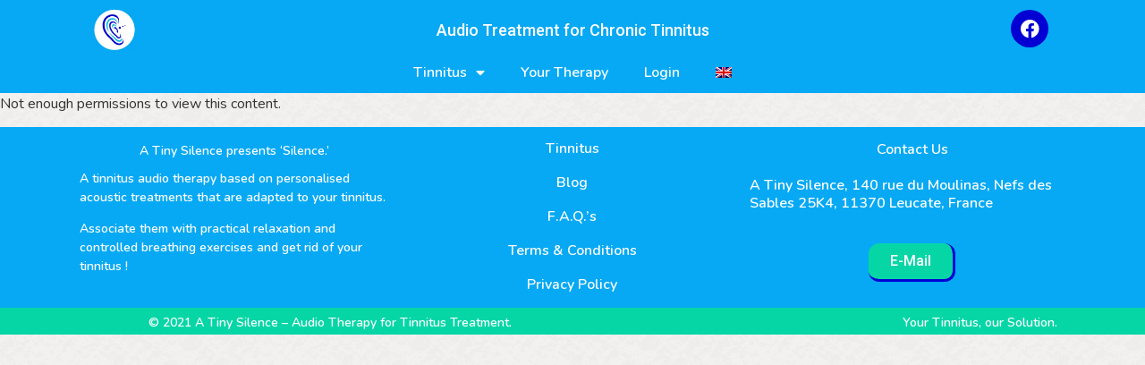

--- FILE ---
content_type: text/html; charset=UTF-8
request_url: https://tinnitus-treatments.com/therapeutische-klaenge-1397hz/
body_size: 20587
content:
<!doctype html>
<html lang="en-US" prefix="og: https://ogp.me/ns#">
<head>
	<meta charset="UTF-8">
	<meta name="viewport" content="width=device-width, initial-scale=1">
	<link rel="profile" href="https://gmpg.org/xfn/11">
		<style>img:is([sizes="auto" i], [sizes^="auto," i]) { contain-intrinsic-size: 3000px 1500px }</style>
	<link rel="alternate" hreflang="en" href="https://tinnitus-treatments.com/therapeutische-klaenge-1397hz/" />
<link rel="alternate" hreflang="x-default" href="https://tinnitus-treatments.com/therapeutische-klaenge-1397hz/" />

<!-- Search Engine Optimization by Rank Math - https://rankmath.com/ -->
<title>Therapeutische Klänge 1397Hz | Tinnitus Treatments</title>
<meta name="description" content="Ihre therapeutischen Klänge für eine Tinnitus-Frequenz von 1397Hz. Dies ist ein Teil unserer Audio-Therapie. Werden Sie Ihren Tinnitus los!"/>
<meta name="robots" content="follow, index, max-snippet:-1, max-video-preview:-1, max-image-preview:large"/>
<link rel="canonical" href="https://tinnitus-treatments.com/therapeutische-klaenge-1397hz/" />
<meta property="og:locale" content="en_US" />
<meta property="og:type" content="article" />
<meta property="og:title" content="Therapeutische Klänge 1397Hz | Tinnitus Treatments" />
<meta property="og:description" content="Ihre therapeutischen Klänge für eine Tinnitus-Frequenz von 1397Hz. Dies ist ein Teil unserer Audio-Therapie. Werden Sie Ihren Tinnitus los!" />
<meta property="og:url" content="https://tinnitus-treatments.com/therapeutische-klaenge-1397hz/" />
<meta property="og:site_name" content="Tinnitus Treatments" />
<meta property="og:updated_time" content="2022-03-10T11:47:28+00:00" />
<meta property="og:image" content="https://tinnitus-treatments.com/wp-content/uploads/2021/08/ambient-therapeutic-sound-400.png" />
<meta property="og:image:secure_url" content="https://tinnitus-treatments.com/wp-content/uploads/2021/08/ambient-therapeutic-sound-400.png" />
<meta property="og:image:width" content="400" />
<meta property="og:image:height" content="264" />
<meta property="og:image:alt" content="ambient therapeutic sound" />
<meta property="og:image:type" content="image/png" />
<meta property="article:published_time" content="2022-03-10T11:37:31+00:00" />
<meta property="article:modified_time" content="2022-03-10T11:47:28+00:00" />
<meta name="twitter:card" content="summary_large_image" />
<meta name="twitter:title" content="Therapeutische Klänge 1397Hz | Tinnitus Treatments" />
<meta name="twitter:description" content="Ihre therapeutischen Klänge für eine Tinnitus-Frequenz von 1397Hz. Dies ist ein Teil unserer Audio-Therapie. Werden Sie Ihren Tinnitus los!" />
<meta name="twitter:image" content="https://tinnitus-treatments.com/wp-content/uploads/2021/08/ambient-therapeutic-sound-400.png" />
<meta name="twitter:label1" content="Time to read" />
<meta name="twitter:data1" content="Less than a minute" />
<script type="application/ld+json" class="rank-math-schema">{"@context":"https://schema.org","@graph":[{"@type":"Organization","@id":"https://tinnitus-treatments.com/#organization","name":"A Tiny Silence","logo":{"@type":"ImageObject","@id":"https://tinnitus-treatments.com/#logo","url":"http://tinnitus-treatments.com/wp-content/uploads/2021/08/logo-a-tiny-silence-V2-arrondi-512.png","contentUrl":"http://tinnitus-treatments.com/wp-content/uploads/2021/08/logo-a-tiny-silence-V2-arrondi-512.png","caption":"A Tiny Silence","inLanguage":"en-US","width":"512","height":"512"}},{"@type":"WebSite","@id":"https://tinnitus-treatments.com/#website","url":"https://tinnitus-treatments.com","name":"A Tiny Silence","publisher":{"@id":"https://tinnitus-treatments.com/#organization"},"inLanguage":"en-US"},{"@type":"ImageObject","@id":"http://tinnitus-treatments.com/wp-content/uploads/2021/10/tinnitus-treatments-therapeutic-ambient-sounds.png","url":"http://tinnitus-treatments.com/wp-content/uploads/2021/10/tinnitus-treatments-therapeutic-ambient-sounds.png","width":"200","height":"200","inLanguage":"en-US"},{"@type":"WebPage","@id":"https://tinnitus-treatments.com/therapeutische-klaenge-1397hz/#webpage","url":"https://tinnitus-treatments.com/therapeutische-klaenge-1397hz/","name":"Therapeutische Kl\u00e4nge 1397Hz | Tinnitus Treatments","datePublished":"2022-03-10T11:37:31+00:00","dateModified":"2022-03-10T11:47:28+00:00","isPartOf":{"@id":"https://tinnitus-treatments.com/#website"},"primaryImageOfPage":{"@id":"http://tinnitus-treatments.com/wp-content/uploads/2021/10/tinnitus-treatments-therapeutic-ambient-sounds.png"},"inLanguage":"en-US"},{"@type":"Person","@id":"https://tinnitus-treatments.com/therapeutische-klaenge-1397hz/#author","name":"A Tiny Silence","image":{"@type":"ImageObject","@id":"https://secure.gravatar.com/avatar/d31f8b22ee79b82cf830c69631b4691d?s=96&amp;d=mm&amp;r=g","url":"https://secure.gravatar.com/avatar/d31f8b22ee79b82cf830c69631b4691d?s=96&amp;d=mm&amp;r=g","caption":"A Tiny Silence","inLanguage":"en-US"},"worksFor":{"@id":"https://tinnitus-treatments.com/#organization"}},{"@type":"Article","headline":"Therapeutische Kl\u00e4nge 1397Hz | Tinnitus Treatments","keywords":"Therapeutische Kl\u00e4nge 1397Hz","datePublished":"2022-03-10T11:37:31+00:00","dateModified":"2022-03-10T11:47:28+00:00","author":{"@id":"https://tinnitus-treatments.com/therapeutische-klaenge-1397hz/#author","name":"A Tiny Silence"},"publisher":{"@id":"https://tinnitus-treatments.com/#organization"},"description":"Ihre therapeutischen Kl\u00e4nge f\u00fcr eine Tinnitus-Frequenz von 1397Hz. Dies ist ein Teil unserer Audio-Therapie. Werden Sie Ihren Tinnitus los!","name":"Therapeutische Kl\u00e4nge 1397Hz | Tinnitus Treatments","@id":"https://tinnitus-treatments.com/therapeutische-klaenge-1397hz/#richSnippet","isPartOf":{"@id":"https://tinnitus-treatments.com/therapeutische-klaenge-1397hz/#webpage"},"image":{"@id":"http://tinnitus-treatments.com/wp-content/uploads/2021/10/tinnitus-treatments-therapeutic-ambient-sounds.png"},"inLanguage":"en-US","mainEntityOfPage":{"@id":"https://tinnitus-treatments.com/therapeutische-klaenge-1397hz/#webpage"}}]}</script>
<!-- /Rank Math WordPress SEO plugin -->

<link rel="alternate" type="application/rss+xml" title="Tinnitus Treatments &raquo; Feed" href="https://tinnitus-treatments.com/feed/" />
<link rel="alternate" type="application/rss+xml" title="Tinnitus Treatments &raquo; Comments Feed" href="https://tinnitus-treatments.com/comments/feed/" />
<style   data-wpacu-inline-css-file='1'>
/* To be replaced in `head` to control optm data location */
</style>
<style id='global-styles-inline-css'>
:root{--wp--preset--aspect-ratio--square: 1;--wp--preset--aspect-ratio--4-3: 4/3;--wp--preset--aspect-ratio--3-4: 3/4;--wp--preset--aspect-ratio--3-2: 3/2;--wp--preset--aspect-ratio--2-3: 2/3;--wp--preset--aspect-ratio--16-9: 16/9;--wp--preset--aspect-ratio--9-16: 9/16;--wp--preset--color--black: #000000;--wp--preset--color--cyan-bluish-gray: #abb8c3;--wp--preset--color--white: #ffffff;--wp--preset--color--pale-pink: #f78da7;--wp--preset--color--vivid-red: #cf2e2e;--wp--preset--color--luminous-vivid-orange: #ff6900;--wp--preset--color--luminous-vivid-amber: #fcb900;--wp--preset--color--light-green-cyan: #7bdcb5;--wp--preset--color--vivid-green-cyan: #00d084;--wp--preset--color--pale-cyan-blue: #8ed1fc;--wp--preset--color--vivid-cyan-blue: #0693e3;--wp--preset--color--vivid-purple: #9b51e0;--wp--preset--gradient--vivid-cyan-blue-to-vivid-purple: linear-gradient(135deg,rgba(6,147,227,1) 0%,rgb(155,81,224) 100%);--wp--preset--gradient--light-green-cyan-to-vivid-green-cyan: linear-gradient(135deg,rgb(122,220,180) 0%,rgb(0,208,130) 100%);--wp--preset--gradient--luminous-vivid-amber-to-luminous-vivid-orange: linear-gradient(135deg,rgba(252,185,0,1) 0%,rgba(255,105,0,1) 100%);--wp--preset--gradient--luminous-vivid-orange-to-vivid-red: linear-gradient(135deg,rgba(255,105,0,1) 0%,rgb(207,46,46) 100%);--wp--preset--gradient--very-light-gray-to-cyan-bluish-gray: linear-gradient(135deg,rgb(238,238,238) 0%,rgb(169,184,195) 100%);--wp--preset--gradient--cool-to-warm-spectrum: linear-gradient(135deg,rgb(74,234,220) 0%,rgb(151,120,209) 20%,rgb(207,42,186) 40%,rgb(238,44,130) 60%,rgb(251,105,98) 80%,rgb(254,248,76) 100%);--wp--preset--gradient--blush-light-purple: linear-gradient(135deg,rgb(255,206,236) 0%,rgb(152,150,240) 100%);--wp--preset--gradient--blush-bordeaux: linear-gradient(135deg,rgb(254,205,165) 0%,rgb(254,45,45) 50%,rgb(107,0,62) 100%);--wp--preset--gradient--luminous-dusk: linear-gradient(135deg,rgb(255,203,112) 0%,rgb(199,81,192) 50%,rgb(65,88,208) 100%);--wp--preset--gradient--pale-ocean: linear-gradient(135deg,rgb(255,245,203) 0%,rgb(182,227,212) 50%,rgb(51,167,181) 100%);--wp--preset--gradient--electric-grass: linear-gradient(135deg,rgb(202,248,128) 0%,rgb(113,206,126) 100%);--wp--preset--gradient--midnight: linear-gradient(135deg,rgb(2,3,129) 0%,rgb(40,116,252) 100%);--wp--preset--font-size--small: 13px;--wp--preset--font-size--medium: 20px;--wp--preset--font-size--large: 36px;--wp--preset--font-size--x-large: 42px;--wp--preset--spacing--20: 0.44rem;--wp--preset--spacing--30: 0.67rem;--wp--preset--spacing--40: 1rem;--wp--preset--spacing--50: 1.5rem;--wp--preset--spacing--60: 2.25rem;--wp--preset--spacing--70: 3.38rem;--wp--preset--spacing--80: 5.06rem;--wp--preset--shadow--natural: 6px 6px 9px rgba(0, 0, 0, 0.2);--wp--preset--shadow--deep: 12px 12px 50px rgba(0, 0, 0, 0.4);--wp--preset--shadow--sharp: 6px 6px 0px rgba(0, 0, 0, 0.2);--wp--preset--shadow--outlined: 6px 6px 0px -3px rgba(255, 255, 255, 1), 6px 6px rgba(0, 0, 0, 1);--wp--preset--shadow--crisp: 6px 6px 0px rgba(0, 0, 0, 1);}:root { --wp--style--global--content-size: 800px;--wp--style--global--wide-size: 1200px; }:where(body) { margin: 0; }.wp-site-blocks > .alignleft { float: left; margin-right: 2em; }.wp-site-blocks > .alignright { float: right; margin-left: 2em; }.wp-site-blocks > .aligncenter { justify-content: center; margin-left: auto; margin-right: auto; }:where(.wp-site-blocks) > * { margin-block-start: 24px; margin-block-end: 0; }:where(.wp-site-blocks) > :first-child { margin-block-start: 0; }:where(.wp-site-blocks) > :last-child { margin-block-end: 0; }:root { --wp--style--block-gap: 24px; }:root :where(.is-layout-flow) > :first-child{margin-block-start: 0;}:root :where(.is-layout-flow) > :last-child{margin-block-end: 0;}:root :where(.is-layout-flow) > *{margin-block-start: 24px;margin-block-end: 0;}:root :where(.is-layout-constrained) > :first-child{margin-block-start: 0;}:root :where(.is-layout-constrained) > :last-child{margin-block-end: 0;}:root :where(.is-layout-constrained) > *{margin-block-start: 24px;margin-block-end: 0;}:root :where(.is-layout-flex){gap: 24px;}:root :where(.is-layout-grid){gap: 24px;}.is-layout-flow > .alignleft{float: left;margin-inline-start: 0;margin-inline-end: 2em;}.is-layout-flow > .alignright{float: right;margin-inline-start: 2em;margin-inline-end: 0;}.is-layout-flow > .aligncenter{margin-left: auto !important;margin-right: auto !important;}.is-layout-constrained > .alignleft{float: left;margin-inline-start: 0;margin-inline-end: 2em;}.is-layout-constrained > .alignright{float: right;margin-inline-start: 2em;margin-inline-end: 0;}.is-layout-constrained > .aligncenter{margin-left: auto !important;margin-right: auto !important;}.is-layout-constrained > :where(:not(.alignleft):not(.alignright):not(.alignfull)){max-width: var(--wp--style--global--content-size);margin-left: auto !important;margin-right: auto !important;}.is-layout-constrained > .alignwide{max-width: var(--wp--style--global--wide-size);}body .is-layout-flex{display: flex;}.is-layout-flex{flex-wrap: wrap;align-items: center;}.is-layout-flex > :is(*, div){margin: 0;}body .is-layout-grid{display: grid;}.is-layout-grid > :is(*, div){margin: 0;}body{padding-top: 0px;padding-right: 0px;padding-bottom: 0px;padding-left: 0px;}a:where(:not(.wp-element-button)){text-decoration: underline;}:root :where(.wp-element-button, .wp-block-button__link){background-color: #32373c;border-width: 0;color: #fff;font-family: inherit;font-size: inherit;line-height: inherit;padding: calc(0.667em + 2px) calc(1.333em + 2px);text-decoration: none;}.has-black-color{color: var(--wp--preset--color--black) !important;}.has-cyan-bluish-gray-color{color: var(--wp--preset--color--cyan-bluish-gray) !important;}.has-white-color{color: var(--wp--preset--color--white) !important;}.has-pale-pink-color{color: var(--wp--preset--color--pale-pink) !important;}.has-vivid-red-color{color: var(--wp--preset--color--vivid-red) !important;}.has-luminous-vivid-orange-color{color: var(--wp--preset--color--luminous-vivid-orange) !important;}.has-luminous-vivid-amber-color{color: var(--wp--preset--color--luminous-vivid-amber) !important;}.has-light-green-cyan-color{color: var(--wp--preset--color--light-green-cyan) !important;}.has-vivid-green-cyan-color{color: var(--wp--preset--color--vivid-green-cyan) !important;}.has-pale-cyan-blue-color{color: var(--wp--preset--color--pale-cyan-blue) !important;}.has-vivid-cyan-blue-color{color: var(--wp--preset--color--vivid-cyan-blue) !important;}.has-vivid-purple-color{color: var(--wp--preset--color--vivid-purple) !important;}.has-black-background-color{background-color: var(--wp--preset--color--black) !important;}.has-cyan-bluish-gray-background-color{background-color: var(--wp--preset--color--cyan-bluish-gray) !important;}.has-white-background-color{background-color: var(--wp--preset--color--white) !important;}.has-pale-pink-background-color{background-color: var(--wp--preset--color--pale-pink) !important;}.has-vivid-red-background-color{background-color: var(--wp--preset--color--vivid-red) !important;}.has-luminous-vivid-orange-background-color{background-color: var(--wp--preset--color--luminous-vivid-orange) !important;}.has-luminous-vivid-amber-background-color{background-color: var(--wp--preset--color--luminous-vivid-amber) !important;}.has-light-green-cyan-background-color{background-color: var(--wp--preset--color--light-green-cyan) !important;}.has-vivid-green-cyan-background-color{background-color: var(--wp--preset--color--vivid-green-cyan) !important;}.has-pale-cyan-blue-background-color{background-color: var(--wp--preset--color--pale-cyan-blue) !important;}.has-vivid-cyan-blue-background-color{background-color: var(--wp--preset--color--vivid-cyan-blue) !important;}.has-vivid-purple-background-color{background-color: var(--wp--preset--color--vivid-purple) !important;}.has-black-border-color{border-color: var(--wp--preset--color--black) !important;}.has-cyan-bluish-gray-border-color{border-color: var(--wp--preset--color--cyan-bluish-gray) !important;}.has-white-border-color{border-color: var(--wp--preset--color--white) !important;}.has-pale-pink-border-color{border-color: var(--wp--preset--color--pale-pink) !important;}.has-vivid-red-border-color{border-color: var(--wp--preset--color--vivid-red) !important;}.has-luminous-vivid-orange-border-color{border-color: var(--wp--preset--color--luminous-vivid-orange) !important;}.has-luminous-vivid-amber-border-color{border-color: var(--wp--preset--color--luminous-vivid-amber) !important;}.has-light-green-cyan-border-color{border-color: var(--wp--preset--color--light-green-cyan) !important;}.has-vivid-green-cyan-border-color{border-color: var(--wp--preset--color--vivid-green-cyan) !important;}.has-pale-cyan-blue-border-color{border-color: var(--wp--preset--color--pale-cyan-blue) !important;}.has-vivid-cyan-blue-border-color{border-color: var(--wp--preset--color--vivid-cyan-blue) !important;}.has-vivid-purple-border-color{border-color: var(--wp--preset--color--vivid-purple) !important;}.has-vivid-cyan-blue-to-vivid-purple-gradient-background{background: var(--wp--preset--gradient--vivid-cyan-blue-to-vivid-purple) !important;}.has-light-green-cyan-to-vivid-green-cyan-gradient-background{background: var(--wp--preset--gradient--light-green-cyan-to-vivid-green-cyan) !important;}.has-luminous-vivid-amber-to-luminous-vivid-orange-gradient-background{background: var(--wp--preset--gradient--luminous-vivid-amber-to-luminous-vivid-orange) !important;}.has-luminous-vivid-orange-to-vivid-red-gradient-background{background: var(--wp--preset--gradient--luminous-vivid-orange-to-vivid-red) !important;}.has-very-light-gray-to-cyan-bluish-gray-gradient-background{background: var(--wp--preset--gradient--very-light-gray-to-cyan-bluish-gray) !important;}.has-cool-to-warm-spectrum-gradient-background{background: var(--wp--preset--gradient--cool-to-warm-spectrum) !important;}.has-blush-light-purple-gradient-background{background: var(--wp--preset--gradient--blush-light-purple) !important;}.has-blush-bordeaux-gradient-background{background: var(--wp--preset--gradient--blush-bordeaux) !important;}.has-luminous-dusk-gradient-background{background: var(--wp--preset--gradient--luminous-dusk) !important;}.has-pale-ocean-gradient-background{background: var(--wp--preset--gradient--pale-ocean) !important;}.has-electric-grass-gradient-background{background: var(--wp--preset--gradient--electric-grass) !important;}.has-midnight-gradient-background{background: var(--wp--preset--gradient--midnight) !important;}.has-small-font-size{font-size: var(--wp--preset--font-size--small) !important;}.has-medium-font-size{font-size: var(--wp--preset--font-size--medium) !important;}.has-large-font-size{font-size: var(--wp--preset--font-size--large) !important;}.has-x-large-font-size{font-size: var(--wp--preset--font-size--x-large) !important;}
:root :where(.wp-block-pullquote){font-size: 1.5em;line-height: 1.6;}
</style>
<link rel='stylesheet' id='wpdm-fonticon-css' href='https://tinnitus-treatments.com/wp-content/plugins/download-manager/assets/wpdm-iconfont/css/wpdm-icons.css?ver=6.7.4' media='all' />
<link rel='stylesheet' id='wpdm-front-css' href='https://tinnitus-treatments.com/wp-content/plugins/download-manager/assets/css/front.min.css?ver=6.7.4' media='all' />
<link rel='stylesheet' id='pmpro_frontend_base-css' href='https://tinnitus-treatments.com/wp-content/plugins/paid-memberships-pro/css/frontend/base.css?ver=3.4.2' media='all' />
<link rel='stylesheet' id='pmpro_frontend_variation_1-css' href='https://tinnitus-treatments.com/wp-content/plugins/paid-memberships-pro/css/frontend/variation_1.css?ver=3.4.2' media='all' />
<link rel='stylesheet' id='woocommerce-layout-css' href='https://tinnitus-treatments.com/wp-content/plugins/woocommerce/assets/css/woocommerce-layout.css?ver=10.3.7' media='all' />
<link rel='stylesheet' id='woocommerce-smallscreen-css' href='https://tinnitus-treatments.com/wp-content/plugins/woocommerce/assets/css/woocommerce-smallscreen.css?ver=10.3.7' media='only screen and (max-width: 768px)' />
<link rel='stylesheet' id='woocommerce-general-css' href='https://tinnitus-treatments.com/wp-content/plugins/woocommerce/assets/css/woocommerce.css?ver=10.3.7' media='all' />
<style id='woocommerce-inline-inline-css'>
.woocommerce form .form-row .required { visibility: visible; }
</style>
<style   data-wpacu-inline-css-file='1'>
.wpml-ls-legacy-list-vertical{display:table;max-width:100%;border:1px solid transparent;border-bottom:0}.wpml-ls-legacy-list-vertical>ul{position:relative;padding:0;margin:0!important;list-style-type:none}.wpml-ls-legacy-list-vertical .wpml-ls-item{padding:0;margin:0;list-style-type:none}.wpml-ls-legacy-list-vertical a{display:block;text-decoration:none;border-bottom:1px solid transparent;padding:5px 10px;line-height:1}.wpml-ls-legacy-list-vertical a span{vertical-align:middle}.wpml-ls-legacy-list-vertical .wpml-ls-flag{display:inline;vertical-align:middle}.wpml-ls-legacy-list-vertical .wpml-ls-flag+span{margin-left:.4em}.rtl .wpml-ls-legacy-list-vertical .wpml-ls-flag+span{margin-left:0;margin-right:.4em}.wpml-ls-legacy-list-vertical.wpml-ls-statics-footer{margin-bottom:30px}
</style>
<style   data-wpacu-inline-css-file='1'>
.wpml-ls-menu-item .wpml-ls-flag{display:inline;vertical-align:baseline}.wpml-ls-menu-item .wpml-ls-flag+span{margin-left:.3em}.rtl .wpml-ls-menu-item .wpml-ls-flag+span{margin-left:0;margin-right:.3em}ul .wpml-ls-menu-item a{display:flex;align-items:center}
</style>
<link rel='stylesheet' id='audioigniter-css' href='https://tinnitus-treatments.com/wp-content/plugins/audioigniter/player/build/style.css?ver=2.0.2' media='all' />
<link rel='stylesheet' id='font-awesome-css' href='https://tinnitus-treatments.com/wp-content/plugins/elementor/assets/lib/font-awesome/css/font-awesome.min.css?ver=4.7.0' media='all' />
<link rel='stylesheet' id='simple-line-icons-wl-css' href='https://tinnitus-treatments.com/wp-content/plugins/woolentor-addons/assets/css/simple-line-icons.css?ver=3.3.0' media='all' />
<link rel='stylesheet' id='htflexboxgrid-css' href='https://tinnitus-treatments.com/wp-content/plugins/woolentor-addons/assets/css/htflexboxgrid.css?ver=3.3.0' media='all' />
<style   data-wpacu-inline-css-file='1'>
/* Slider */
.wp-embed-responsive .wp-block {
    outline: 0;
}
.slick-slider
{
    position: relative;

    display: block;
    box-sizing: border-box;

    -webkit-user-select: none;
       -moz-user-select: none;
        -ms-user-select: none;
            user-select: none;

    -webkit-touch-callout: none;
    -khtml-user-select: none;
    -ms-touch-action: pan-y;
        touch-action: pan-y;
    -webkit-tap-highlight-color: transparent;
}

.slick-list
{
    position: relative;

    display: block;
    overflow: hidden;

    margin: 0;
    padding: 0;
}
.slick-list:focus
{
    outline: none;
}
.slick-list.dragging
{
    cursor: pointer;
    cursor: hand;
}

.slick-slider .slick-track,
.slick-slider .slick-list
{
    -webkit-transform: translate3d(0, 0, 0);
       -moz-transform: translate3d(0, 0, 0);
        -ms-transform: translate3d(0, 0, 0);
         -o-transform: translate3d(0, 0, 0);
            transform: translate3d(0, 0, 0);
}

[dir=rtl] .slick-slider .slick-list {
    direction: rtl;
}

.slick-track
{
    position: relative;
    top: 0;
    left: 0;

    display: block;
    margin-left: auto;
    margin-right: auto;
}
.slick-track:before,
.slick-track:after
{
    display: table;

    content: '';
}
.slick-track:after
{
    clear: both;
}
.slick-loading .slick-track
{
    visibility: hidden;
}

.slick-slide
{
    display: none;
    float: left;

    /* height: 100%; */
    height: fit-content;
    min-height: 1px;
}
[dir='rtl'] .slick-list .slick-slide
{
    float: right;
}
.slick-slide img
{
    display: block;
}
.slick-slide.slick-loading img
{
    display: none;
}
.slick-slide.dragging img
{
    pointer-events: none;
}
.slick-initialized .slick-slide
{
    display: block;
}
.slick-loading .slick-slide
{
    visibility: hidden;
}
.slick-vertical .slick-slide
{
    display: block;

    height: auto;

    border: 1px solid transparent;
}
.slick-arrow.slick-hidden {
    display: none;
}

</style>
<link rel='stylesheet' id='woolentor-widgets-css' href='https://tinnitus-treatments.com/wp-content/plugins/woolentor-addons/assets/css/woolentor-widgets.css?ver=3.3.0' media='all' />
<link rel='stylesheet' id='photoswipe-css' href='https://tinnitus-treatments.com/wp-content/plugins/woocommerce/assets/css/photoswipe/photoswipe.min.css?ver=10.3.7' media='all' />
<link rel='stylesheet' id='photoswipe-default-skin-css' href='https://tinnitus-treatments.com/wp-content/plugins/woocommerce/assets/css/photoswipe/default-skin/default-skin.min.css?ver=10.3.7' media='all' />
<link rel='stylesheet' id='woolentor-quickview-css' href='https://tinnitus-treatments.com/wp-content/plugins/woolentor-addons/includes/modules/quickview/assets/css/frontend.css?ver=3.3.0' media='all' />
<style   data-wpacu-inline-css-file='1'>
.tax-product_brand .brand-description{overflow:hidden;zoom:1}.tax-product_brand .brand-description img.brand-thumbnail{width:25%;float:right}.tax-product_brand .brand-description .text{width:72%;float:left}.widget_brand_description img{box-sizing:border-box;width:100%;max-width:none;height:auto;margin:0 0 1em}ul.brand-thumbnails{margin-left:0;margin-bottom:0;clear:both;list-style:none}ul.brand-thumbnails:before{clear:both;content:"";display:table}ul.brand-thumbnails:after{clear:both;content:"";display:table}ul.brand-thumbnails li{float:left;margin:0 3.8% 1em 0;padding:0;position:relative;width:22.05%}ul.brand-thumbnails.fluid-columns li{width:auto}ul.brand-thumbnails:not(.fluid-columns) li.first{clear:both}ul.brand-thumbnails:not(.fluid-columns) li.last{margin-right:0}ul.brand-thumbnails.columns-1 li{width:100%;margin-right:0}ul.brand-thumbnails.columns-2 li{width:48%}ul.brand-thumbnails.columns-3 li{width:30.75%}ul.brand-thumbnails.columns-5 li{width:16.95%}ul.brand-thumbnails.columns-6 li{width:13.5%}.brand-thumbnails li img{box-sizing:border-box;width:100%;max-width:none;height:auto;margin:0}@media screen and (max-width:768px){ul.brand-thumbnails:not(.fluid-columns) li{width:48%!important}ul.brand-thumbnails:not(.fluid-columns) li.first{clear:none}ul.brand-thumbnails:not(.fluid-columns) li.last{margin-right:3.8%}ul.brand-thumbnails:not(.fluid-columns) li:nth-of-type(odd){clear:both}ul.brand-thumbnails:not(.fluid-columns) li:nth-of-type(even){margin-right:0}}.brand-thumbnails-description li{text-align:center}.brand-thumbnails-description li .term-thumbnail img{display:inline}.brand-thumbnails-description li .term-description{margin-top:1em;text-align:left}#brands_a_z h3:target{text-decoration:underline}ul.brands_index{list-style:none outside;overflow:hidden;zoom:1}ul.brands_index li{float:left;margin:0 2px 2px 0}ul.brands_index li a,ul.brands_index li span{border:1px solid #ccc;padding:6px;line-height:1em;float:left;text-decoration:none}ul.brands_index li span{border-color:#eee;color:#ddd}ul.brands_index li a:hover{border-width:2px;padding:5px;text-decoration:none}ul.brands_index li a.active{border-width:2px;padding:5px}div#brands_a_z a.top{border:1px solid #ccc;padding:4px;line-height:1em;float:right;text-decoration:none;font-size:.8em}
</style>
<link rel='stylesheet' id='hello-elementor-css' href='https://tinnitus-treatments.com/wp-content/themes/hello-elementor/assets/css/reset.css?ver=3.4.5' media='all' />
<link rel='stylesheet' id='hello-elementor-theme-style-css' href='https://tinnitus-treatments.com/wp-content/themes/hello-elementor/assets/css/theme.css?ver=3.4.5' media='all' />
<link rel='stylesheet' id='hello-elementor-header-footer-css' href='https://tinnitus-treatments.com/wp-content/themes/hello-elementor/assets/css/header-footer.css?ver=3.4.5' media='all' />
<link rel='stylesheet' id='elementor-frontend-css' href='https://tinnitus-treatments.com/wp-content/plugins/elementor/assets/css/frontend.min.css?ver=3.27.6' media='all' />
<style   data-wpacu-inline-css-file='1'>
.elementor-kit-21304{--e-global-color-primary:#07A9F4;--e-global-color-secondary:#0200D2;--e-global-color-text:#303030;--e-global-color-accent:#06D6A6;--e-global-color-0aa6ec6:#FFFFFF;--e-global-color-73ab502:#000000;--e-global-color-c9f609b:#D0D0D0;--e-global-color-7a7e249:#EAEAEA;--e-global-color-c394d25:#F5F5F5;--e-global-typography-primary-font-family:"Roboto";--e-global-typography-primary-font-size:32px;--e-global-typography-primary-font-weight:600;--e-global-typography-secondary-font-family:"Roboto";--e-global-typography-secondary-font-size:22px;--e-global-typography-secondary-font-weight:500;--e-global-typography-text-font-family:"Nunito";--e-global-typography-text-font-size:16px;--e-global-typography-text-font-weight:600;--e-global-typography-text-line-height:1.3em;--e-global-typography-accent-font-family:"Roboto";--e-global-typography-accent-font-weight:500;font-family:"Nunito", Sans-serif;}.elementor-kit-21304 button,.elementor-kit-21304 input[type="button"],.elementor-kit-21304 input[type="submit"],.elementor-kit-21304 .elementor-button{background-color:var( --e-global-color-accent );font-family:"Roboto", Sans-serif;font-size:16px;font-weight:500;color:var( --e-global-color-0aa6ec6 );border-radius:8px 8px 8px 8px;}.elementor-kit-21304 button:hover,.elementor-kit-21304 button:focus,.elementor-kit-21304 input[type="button"]:hover,.elementor-kit-21304 input[type="button"]:focus,.elementor-kit-21304 input[type="submit"]:hover,.elementor-kit-21304 input[type="submit"]:focus,.elementor-kit-21304 .elementor-button:hover,.elementor-kit-21304 .elementor-button:focus{background-color:var( --e-global-color-accent );color:var( --e-global-color-secondary );border-radius:8px 8px 8px 8px;}.elementor-kit-21304 e-page-transition{background-color:#FFBC7D;}.elementor-kit-21304 a{color:var( --e-global-color-secondary );font-family:"Roboto", Sans-serif;font-size:16px;}.elementor-kit-21304 a:hover{color:var( --e-global-color-text );font-family:"Roboto", Sans-serif;font-size:16px;}.elementor-section.elementor-section-boxed > .elementor-container{max-width:1140px;}.e-con{--container-max-width:1140px;}.elementor-widget:not(:last-child){margin-block-end:20px;}.elementor-element{--widgets-spacing:20px 20px;--widgets-spacing-row:20px;--widgets-spacing-column:20px;}{}h1.entry-title{display:var(--page-title-display);}.site-header .site-branding{flex-direction:column;align-items:stretch;}.site-header{padding-inline-end:0px;padding-inline-start:0px;}.site-footer .site-branding{flex-direction:column;align-items:stretch;}@media(max-width:1024px){.elementor-section.elementor-section-boxed > .elementor-container{max-width:1024px;}.e-con{--container-max-width:1024px;}}@media(max-width:767px){.elementor-kit-21304{--e-global-typography-text-font-size:1px;font-size:14px;}.elementor-kit-21304 h2{font-size:20px;}.elementor-kit-21304 h3{font-size:18px;}.elementor-section.elementor-section-boxed > .elementor-container{max-width:767px;}.e-con{--container-max-width:767px;}}
</style>
<style   data-wpacu-inline-css-file='1'>
@keyframes fadeInLeft{from{opacity:0;transform:translate3d(-100%,0,0)}to{opacity:1;transform:none}}.fadeInLeft{animation-name:fadeInLeft}
</style>
<style   data-wpacu-inline-css-file='1'>
/*! elementor - v3.27.0 - 18-02-2025 */
.elementor-widget-image{text-align:center}.elementor-widget-image a{display:inline-block}.elementor-widget-image a img[src$=".svg"]{width:48px}.elementor-widget-image img{display:inline-block;vertical-align:middle}
</style>
<style   data-wpacu-inline-css-file='1'>
/*! elementor - v3.27.0 - 18-02-2025 */
.elementor-widget-heading .elementor-heading-title[class*=elementor-size-]>a{color:inherit;font-size:inherit;line-height:inherit}.elementor-widget-heading .elementor-heading-title.elementor-size-small{font-size:15px}.elementor-widget-heading .elementor-heading-title.elementor-size-medium{font-size:19px}.elementor-widget-heading .elementor-heading-title.elementor-size-large{font-size:29px}.elementor-widget-heading .elementor-heading-title.elementor-size-xl{font-size:39px}.elementor-widget-heading .elementor-heading-title.elementor-size-xxl{font-size:59px}
</style>
<link rel='stylesheet' id='widget-social-icons-css' href='https://tinnitus-treatments.com/wp-content/plugins/elementor/assets/css/widget-social-icons.min.css?ver=3.27.6' media='all' />
<link rel='stylesheet' id='e-apple-webkit-css' href='https://tinnitus-treatments.com/wp-content/plugins/elementor/assets/css/conditionals/apple-webkit.min.css?ver=3.27.6' media='all' />
<link rel='stylesheet' id='widget-nav-menu-css' href='https://tinnitus-treatments.com/wp-content/plugins/elementor-pro/assets/css/widget-nav-menu.min.css?ver=3.27.4' media='all' />
<style   data-wpacu-inline-css-file='1'>
.elementor-sticky--active{z-index:99}.elementor-sticky__spacer .e-n-menu .e-n-menu-content{display:none}.e-con.elementor-sticky--active{z-index:var(--z-index,99)}
</style>
<style   data-wpacu-inline-css-file='1'>
/*! elementor - v3.27.0 - 18-02-2025 */
.elementor-widget-text-editor.elementor-drop-cap-view-stacked .elementor-drop-cap{background-color:#69727d;color:#fff}.elementor-widget-text-editor.elementor-drop-cap-view-framed .elementor-drop-cap{background-color:transparent;border:3px solid;color:#69727d}.elementor-widget-text-editor:not(.elementor-drop-cap-view-default) .elementor-drop-cap{margin-top:8px}.elementor-widget-text-editor:not(.elementor-drop-cap-view-default) .elementor-drop-cap-letter{height:1em;width:1em}.elementor-widget-text-editor .elementor-drop-cap{float:left;font-size:50px;line-height:1;text-align:center}.elementor-widget-text-editor .elementor-drop-cap-letter{display:inline-block}
</style>
<style   data-wpacu-inline-css-file='1'>
@keyframes fadeInRight{from{opacity:0;transform:translate3d(100%,0,0)}to{opacity:1;transform:none}}.fadeInRight{animation-name:fadeInRight}
</style>
<style   data-wpacu-inline-css-file='1'>
[data-elementor-type=popup] .elementor-section-wrap:not(:empty)+#elementor-add-new-section,[data-elementor-type=popup]:not(.elementor-edit-area){display:none}.elementor-popup-modal.dialog-type-lightbox{background-color:transparent;display:flex;pointer-events:none;-webkit-user-select:auto;-moz-user-select:auto;user-select:auto}.elementor-popup-modal .dialog-buttons-wrapper,.elementor-popup-modal .dialog-header{display:none}.elementor-popup-modal .dialog-close-button{display:none;inset-inline-end:20px;margin-top:0;opacity:1;pointer-events:all;top:20px;z-index:9999}.elementor-popup-modal .dialog-close-button svg{fill:#1f2124;height:1em;width:1em}.elementor-popup-modal .dialog-widget-content{background-color:#fff;border-radius:0;box-shadow:none;max-height:100%;max-width:100%;overflow:visible;pointer-events:all;width:auto}.elementor-popup-modal .dialog-message{display:flex;max-height:100vh;max-width:100vw;overflow:auto;padding:0;width:640px}.elementor-popup-modal .elementor{width:100%}
</style>
<link rel='stylesheet' id='elementor-icons-css' href='https://tinnitus-treatments.com/wp-content/plugins/elementor/assets/lib/eicons/css/elementor-icons.min.css?ver=5.35.0' media='all' />
<link rel='stylesheet' id='elementor-post-41719-css' href='https://tinnitus-treatments.com/wp-content/uploads/elementor/css/post-41719.css?ver=1742375192' media='all' />
<link rel='stylesheet' id='elementor-post-40124-css' href='https://tinnitus-treatments.com/wp-content/uploads/elementor/css/post-40124.css?ver=1741191811' media='all' />
<link rel='stylesheet' id='elementor-post-21436-css' href='https://tinnitus-treatments.com/wp-content/uploads/elementor/css/post-21436.css?ver=1741191811' media='all' />
<link rel='stylesheet' id='elementor-post-23015-css' href='https://tinnitus-treatments.com/wp-content/uploads/elementor/css/post-23015.css?ver=1741191811' media='all' />
<link rel='stylesheet' id='google-fonts-1-css' href='https://fonts.googleapis.com/css?family=Roboto%3A100%2C100italic%2C200%2C200italic%2C300%2C300italic%2C400%2C400italic%2C500%2C500italic%2C600%2C600italic%2C700%2C700italic%2C800%2C800italic%2C900%2C900italic%7CNunito%3A100%2C100italic%2C200%2C200italic%2C300%2C300italic%2C400%2C400italic%2C500%2C500italic%2C600%2C600italic%2C700%2C700italic%2C800%2C800italic%2C900%2C900italic&#038;display=auto&#038;ver=6.7.4' media='all' />
<link rel='stylesheet' id='elementor-icons-shared-0-css' href='https://tinnitus-treatments.com/wp-content/plugins/elementor/assets/lib/font-awesome/css/fontawesome.min.css?ver=5.15.3' media='all' />
<style   data-wpacu-inline-css-file='1'>
/*!
 * Font Awesome Free 5.15.3 by @fontawesome - https://fontawesome.com
 * License - https://fontawesome.com/license/free (Icons: CC BY 4.0, Fonts: SIL OFL 1.1, Code: MIT License)
 */
@font-face{font-family:"Font Awesome 5 Brands";font-style:normal;font-weight:400;font-display:block;src:url(/wp-content/plugins/elementor/assets/lib/font-awesome/css/../webfonts/fa-brands-400.eot);src:url(/wp-content/plugins/elementor/assets/lib/font-awesome/css/../webfonts/fa-brands-400.eot?#iefix) format("embedded-opentype"),url(/wp-content/plugins/elementor/assets/lib/font-awesome/css/../webfonts/fa-brands-400.woff2) format("woff2"),url(/wp-content/plugins/elementor/assets/lib/font-awesome/css/../webfonts/fa-brands-400.woff) format("woff"),url(/wp-content/plugins/elementor/assets/lib/font-awesome/css/../webfonts/fa-brands-400.ttf) format("truetype"),url(/wp-content/plugins/elementor/assets/lib/font-awesome/css/../webfonts/fa-brands-400.svg#fontawesome) format("svg")}.fab{font-family:"Font Awesome 5 Brands";font-weight:400}
</style>
<style   data-wpacu-inline-css-file='1'>
/*!
 * Font Awesome Free 5.15.3 by @fontawesome - https://fontawesome.com
 * License - https://fontawesome.com/license/free (Icons: CC BY 4.0, Fonts: SIL OFL 1.1, Code: MIT License)
 */
@font-face{font-family:"Font Awesome 5 Free";font-style:normal;font-weight:900;font-display:block;src:url(/wp-content/plugins/elementor/assets/lib/font-awesome/css/../webfonts/fa-solid-900.eot);src:url(/wp-content/plugins/elementor/assets/lib/font-awesome/css/../webfonts/fa-solid-900.eot?#iefix) format("embedded-opentype"),url(/wp-content/plugins/elementor/assets/lib/font-awesome/css/../webfonts/fa-solid-900.woff2) format("woff2"),url(/wp-content/plugins/elementor/assets/lib/font-awesome/css/../webfonts/fa-solid-900.woff) format("woff"),url(/wp-content/plugins/elementor/assets/lib/font-awesome/css/../webfonts/fa-solid-900.ttf) format("truetype"),url(/wp-content/plugins/elementor/assets/lib/font-awesome/css/../webfonts/fa-solid-900.svg#fontawesome) format("svg")}.fa,.fas{font-family:"Font Awesome 5 Free";font-weight:900}
</style>
<link rel="preconnect" href="https://fonts.gstatic.com/" crossorigin><script type="text/template" id="tmpl-variation-template">
	<div class="woocommerce-variation-description">{{{ data.variation.variation_description }}}</div>
	<div class="woocommerce-variation-price">{{{ data.variation.price_html }}}</div>
	<div class="woocommerce-variation-availability">{{{ data.variation.availability_html }}}</div>
</script>
<script type="text/template" id="tmpl-unavailable-variation-template">
	<p role="alert">Sorry, this product is unavailable. Please choose a different combination.</p>
</script>
<script id='wpacu-combined-js-head-group-1' src='https://tinnitus-treatments.com/wp-content/cache/asset-cleanup/js/head-c49a90ff660233a3b1fe1e660646897965dd18af.js'></script><script id="wpdm-frontjs-js-extra">var wpdm_url={"home":"https:\/\/tinnitus-treatments.com\/","site":"https:\/\/tinnitus-treatments.com\/","ajax":"https:\/\/tinnitus-treatments.com\/wp-admin\/admin-ajax.php"};var wpdm_js={"spinner":"<i class=\"wpdm-icon wpdm-sun wpdm-spin\"><\/i>","client_id":"6372d61c10cd43a3d66e4cf6bfe812b9"};var wpdm_strings={"pass_var":"Password Verified!","pass_var_q":"Please click following button to start download.","start_dl":"Start Download"}</script>
<script id='wpacu-combined-js-head-group-2' src='https://tinnitus-treatments.com/wp-content/cache/asset-cleanup/js/head-d049748f0147a58c2eaeefa1d32e1961494ff382.js'></script><script id="woocommerce-js-extra">var woocommerce_params={"ajax_url":"\/wp-admin\/admin-ajax.php","wc_ajax_url":"\/?wc-ajax=%%endpoint%%","i18n_password_show":"Show password","i18n_password_hide":"Hide password"}</script>
<script defer='defer' id='wpacu-combined-js-head-group-3' src='https://tinnitus-treatments.com/wp-content/cache/asset-cleanup/js/head-34eb5105c0c51353fac5f0c32fb21d4f6c349981.js'></script><script src="https://tinnitus-treatments.com/wp-includes/js/underscore.min.js?ver=1.13.7" id="underscore-js"></script>
<script id="wp-util-js-extra">var _wpUtilSettings={"ajax":{"url":"\/wp-admin\/admin-ajax.php"}}</script>
<script id='wpacu-combined-js-head-group-4' src='https://tinnitus-treatments.com/wp-content/cache/asset-cleanup/js/head-af2fc43443bc6ae4b534c5b043da1e602a30ffa9.js'></script><link rel="https://api.w.org/" href="https://tinnitus-treatments.com/wp-json/" /><link rel="alternate" title="JSON" type="application/json" href="https://tinnitus-treatments.com/wp-json/wp/v2/pages/41719" /><meta name="generator" content="WordPress 6.7.4" />
<link rel='shortlink' href='https://tinnitus-treatments.com/?p=41719' />
<meta name="generator" content="WPML ver:4.7.1 stt:37,1,4,3,27,41,2;" />
<style id="pmpro_colors">:root {
	--pmpro--color--base: #ffffff;
	--pmpro--color--contrast: #222222;
	--pmpro--color--accent: #0c3d54;
	--pmpro--color--accent--variation: hsl( 199,75%,28.5% );
	--pmpro--color--border--variation: hsl( 0,0%,91% );
}</style><script>var el_i13_login_captcha=null;var el_i13_register_captcha=null</script><style type="text/css">.ai-wrap {
				background-color: #07a9f4;
			}

			.ai-wrap .ai-volume-bar {
				border-right-color: #07a9f4			}

			.ai-wrap .ai-track-btn {
				border-left-color: #07a9f4			}
						.ai-wrap,
			.ai-wrap .ai-btn,
			.ai-wrap .ai-track-btn {
				color: #ffffff;
			}

			.ai-wrap .ai-btn svg,
			.ai-wrap .ai-track-no-thumb svg,
			.ai-wrap .ai-track-btn svg {
				fill: #ffffff;
			}
						.ai-wrap .ai-audio-control,
			.ai-wrap .ai-audio-control:hover,
			.ai-wrap .ai-audio-control:focus,
			.ai-wrap .ai-track-progress,
			.ai-wrap .ai-volume-bar.ai-volume-bar-active::before,
			.ai-wrap .ai-track:hover,
			.ai-wrap .ai-track.ai-track-active,
			.ai-wrap .ai-btn.ai-btn-active {
				background-color: #06d6a6;
			}

			.ai-wrap .ai-scroll-wrap > div:last-child div {
				background-color: #06d6a6 !important;
			}

			.ai-wrap .ai-btn:hover,
			.ai-wrap .ai-btn:focus,
			.ai-wrap .ai-footer a,
			.ai-wrap .ai-footer a:hover {
				color: #06d6a6;
			}

			.ai-wrap .ai-btn:hover svg,
			.ai-wrap .ai-btn:focus svg  {
				fill: #06d6a6;
			}
						.ai-wrap .ai-audio-control,
			.ai-wrap .ai-track:hover,
			.ai-wrap .ai-track.ai-track-active,
			.ai-wrap .ai-track.ai-track-active .ai-track-btn,
			.ai-wrap .ai-track:hover .ai-track-btn,
			.ai-wrap .ai-btn.ai-btn-active {
				color: #000000;
			}

			.ai-wrap .ai-audio-control svg,
			.ai-wrap .ai-track.ai-track-active .ai-track-btn svg,
			.ai-wrap .ai-track:hover .ai-track-btn svg,
			.ai-wrap .ai-btn.ai-btn-active svg {
				fill: #000000;
			}
						.ai-wrap .ai-track-progress-bar,
			.ai-wrap .ai-volume-bar,
			.ai-wrap .ai-btn,
			.ai-wrap .ai-btn:hover,
			.ai-wrap .ai-btn:focus,
			.ai-wrap .ai-track,
			.ai-wrap .ai-track-no-thumb {
				background-color: #0200d2;
			}

			.ai-wrap .ai-scroll-wrap > div:last-child {
				background-color: #0200d2;
			}

			.ai-wrap .ai-footer {
				border-top-color: #0200d2;
			}

			.ai-wrap.ai-is-loading .ai-control-wrap-thumb::after,
			.ai-wrap.ai-is-loading .ai-track-title::after,
			.ai-wrap.ai-is-loading .ai-track-subtitle::after {
				background: linear-gradient(to right, #0200d2 8%,  #0200e0 18%, #0200d2 33%);
			}</style>	<noscript><style>.woocommerce-product-gallery{ opacity: 1 !important; }</style></noscript>
	<meta name="generator" content="Elementor 3.27.6; features: additional_custom_breakpoints; settings: css_print_method-external, google_font-enabled, font_display-auto">
			<style>
				.e-con.e-parent:nth-of-type(n+4):not(.e-lazyloaded):not(.e-no-lazyload),
				.e-con.e-parent:nth-of-type(n+4):not(.e-lazyloaded):not(.e-no-lazyload) * {
					background-image: none !important;
				}
				@media screen and (max-height: 1024px) {
					.e-con.e-parent:nth-of-type(n+3):not(.e-lazyloaded):not(.e-no-lazyload),
					.e-con.e-parent:nth-of-type(n+3):not(.e-lazyloaded):not(.e-no-lazyload) * {
						background-image: none !important;
					}
				}
				@media screen and (max-height: 640px) {
					.e-con.e-parent:nth-of-type(n+2):not(.e-lazyloaded):not(.e-no-lazyload),
					.e-con.e-parent:nth-of-type(n+2):not(.e-lazyloaded):not(.e-no-lazyload) * {
						background-image: none !important;
					}
				}
			</style>
			<link rel="icon" href="https://tinnitus-treatments.com/wp-content/uploads/2022/02/cropped-favicon-silence-tinnitus-treatments-32x32.png" sizes="32x32" />
<link rel="icon" href="https://tinnitus-treatments.com/wp-content/uploads/2022/02/cropped-favicon-silence-tinnitus-treatments-192x192.png" sizes="192x192" />
<link rel="apple-touch-icon" href="https://tinnitus-treatments.com/wp-content/uploads/2022/02/cropped-favicon-silence-tinnitus-treatments-180x180.png" />
<meta name="msapplication-TileImage" content="https://tinnitus-treatments.com/wp-content/uploads/2022/02/cropped-favicon-silence-tinnitus-treatments-270x270.png" />
<meta name="generator" content="WordPress Download Manager 3.3.40" />
                <style>
        /* WPDM Link Template Styles */        </style>
                <style>

            :root {
                --color-primary: #4a8eff;
                --color-primary-rgb: 74, 142, 255;
                --color-primary-hover: #5998ff;
                --color-primary-active: #3281ff;
                --clr-sec: #6c757d;
                --clr-sec-rgb: 108, 117, 125;
                --clr-sec-hover: #6c757d;
                --clr-sec-active: #6c757d;
                --color-secondary: #6c757d;
                --color-secondary-rgb: 108, 117, 125;
                --color-secondary-hover: #6c757d;
                --color-secondary-active: #6c757d;
                --color-success: #018e11;
                --color-success-rgb: 1, 142, 17;
                --color-success-hover: #0aad01;
                --color-success-active: #0c8c01;
                --color-info: #2CA8FF;
                --color-info-rgb: 44, 168, 255;
                --color-info-hover: #2CA8FF;
                --color-info-active: #2CA8FF;
                --color-warning: #FFB236;
                --color-warning-rgb: 255, 178, 54;
                --color-warning-hover: #FFB236;
                --color-warning-active: #FFB236;
                --color-danger: #ff5062;
                --color-danger-rgb: 255, 80, 98;
                --color-danger-hover: #ff5062;
                --color-danger-active: #ff5062;
                --color-green: #30b570;
                --color-blue: #0073ff;
                --color-purple: #8557D3;
                --color-red: #ff5062;
                --color-muted: rgba(69, 89, 122, 0.6);
                --wpdm-font: "Sen", -apple-system, BlinkMacSystemFont, "Segoe UI", Roboto, Helvetica, Arial, sans-serif, "Apple Color Emoji", "Segoe UI Emoji", "Segoe UI Symbol";
            }

            .wpdm-download-link.btn.btn-primary {
                border-radius: 4px;
            }


        </style>
        </head>
<body class="pmpro-variation_1 page-template-default page page-id-41719 wp-custom-logo wp-embed-responsive theme-hello-elementor pmpro-body-has-access woocommerce-no-js woolentor_current_theme_hello-elementor hello-elementor-default woolentor-empty-cart elementor-default elementor-kit-21304 elementor-page elementor-page-41719">


<a class="skip-link screen-reader-text" href="#content">Skip to content</a>

		<div data-elementor-type="header" data-elementor-id="40124" class="elementor elementor-40124 elementor-location-header" data-elementor-post-type="elementor_library">
					<section class="elementor-section elementor-top-section elementor-element elementor-element-ba7eb52 elementor-section-stretched elementor-section-boxed elementor-section-height-default elementor-section-height-default" data-id="ba7eb52" data-element_type="section" data-settings="{&quot;background_background&quot;:&quot;classic&quot;,&quot;stretch_section&quot;:&quot;section-stretched&quot;}">
						<div class="elementor-container elementor-column-gap-no">
					<div class="elementor-column elementor-col-33 elementor-top-column elementor-element elementor-element-11a8e8c" data-id="11a8e8c" data-element_type="column">
			<div class="elementor-widget-wrap elementor-element-populated">
						<div class="elementor-element elementor-element-0d49f74 elementor-invisible elementor-widget elementor-widget-theme-site-logo elementor-widget-image" data-id="0d49f74" data-element_type="widget" data-settings="{&quot;_animation&quot;:&quot;fadeInLeft&quot;}" data-widget_type="theme-site-logo.default">
				<div class="elementor-widget-container">
											<a href="https://tinnitus-treatments.com">
			<img src="https://tinnitus-treatments.com/wp-content/uploads/elementor/thumbs/logo-a-tiny-silence-V2-rond-512-psfolpydeqmv1se95o9c45pzo87ue9ogydgeg2rzes.png" title="logo a tiny silence rond" alt="logo a tiny silence rond" loading="lazy" />				</a>
											</div>
				</div>
					</div>
		</div>
				<div class="elementor-column elementor-col-33 elementor-top-column elementor-element elementor-element-8589493" data-id="8589493" data-element_type="column">
			<div class="elementor-widget-wrap elementor-element-populated">
						<div class="elementor-element elementor-element-1df63b2 elementor-widget elementor-widget-heading" data-id="1df63b2" data-element_type="widget" data-widget_type="heading.default">
				<div class="elementor-widget-container">
					<h2 class="elementor-heading-title elementor-size-default">Audio Treatment for Chronic Tinnitus</h2>				</div>
				</div>
					</div>
		</div>
				<div class="elementor-column elementor-col-33 elementor-top-column elementor-element elementor-element-dfffe88" data-id="dfffe88" data-element_type="column" data-settings="{&quot;background_background&quot;:&quot;classic&quot;}">
			<div class="elementor-widget-wrap elementor-element-populated">
						<div class="elementor-element elementor-element-156efda elementor-shape-circle e-grid-align-tablet-center elementor-grid-0 e-grid-align-center elementor-widget elementor-widget-social-icons" data-id="156efda" data-element_type="widget" data-widget_type="social-icons.default">
				<div class="elementor-widget-container">
							<div class="elementor-social-icons-wrapper elementor-grid">
							<span class="elementor-grid-item">
					<a class="elementor-icon elementor-social-icon elementor-social-icon-facebook elementor-repeater-item-a9698fc" href="https://facebook.com/CabaneTogo" target="_blank">
						<span class="elementor-screen-only">Facebook</span>
						<i class="fab fa-facebook"></i>					</a>
				</span>
					</div>
						</div>
				</div>
					</div>
		</div>
					</div>
		</section>
				<section class="elementor-section elementor-top-section elementor-element elementor-element-31b52b5 elementor-section-stretched elementor-section-boxed elementor-section-height-default elementor-section-height-default" data-id="31b52b5" data-element_type="section" data-settings="{&quot;stretch_section&quot;:&quot;section-stretched&quot;,&quot;background_background&quot;:&quot;classic&quot;,&quot;sticky&quot;:&quot;top&quot;,&quot;sticky_on&quot;:[&quot;desktop&quot;,&quot;tablet&quot;,&quot;mobile&quot;],&quot;sticky_offset&quot;:0,&quot;sticky_effects_offset&quot;:0,&quot;sticky_anchor_link_offset&quot;:0}">
						<div class="elementor-container elementor-column-gap-no">
					<div class="elementor-column elementor-col-100 elementor-top-column elementor-element elementor-element-5c329dc" data-id="5c329dc" data-element_type="column">
			<div class="elementor-widget-wrap elementor-element-populated">
						<div class="elementor-element elementor-element-5c09c41 elementor-nav-menu__align-center elementor-nav-menu--dropdown-mobile elementor-nav-menu__text-align-center elementor-nav-menu--toggle elementor-nav-menu--burger elementor-widget elementor-widget-nav-menu" data-id="5c09c41" data-element_type="widget" data-settings="{&quot;layout&quot;:&quot;horizontal&quot;,&quot;submenu_icon&quot;:{&quot;value&quot;:&quot;&lt;i class=\&quot;fas fa-caret-down\&quot;&gt;&lt;\/i&gt;&quot;,&quot;library&quot;:&quot;fa-solid&quot;},&quot;toggle&quot;:&quot;burger&quot;}" data-widget_type="nav-menu.default">
				<div class="elementor-widget-container">
								<nav aria-label="Menu" class="elementor-nav-menu--main elementor-nav-menu__container elementor-nav-menu--layout-horizontal e--pointer-underline e--animation-fade">
				<ul id="menu-1-5c09c41" class="elementor-nav-menu"><li class="menu-item menu-item-type-post_type menu-item-object-page menu-item-has-children menu-item-27734"><a href="https://tinnitus-treatments.com/tinnitus/" class="elementor-item">Tinnitus</a>
<ul class="sub-menu elementor-nav-menu--dropdown">
	<li class="menu-item menu-item-type-post_type menu-item-object-page menu-item-40177"><a href="https://tinnitus-treatments.com/about-tinnitus/" class="elementor-sub-item">About Tinnitus</a></li>
	<li class="menu-item menu-item-type-post_type menu-item-object-page menu-item-40175"><a href="https://tinnitus-treatments.com/your-tinnitus/" class="elementor-sub-item">Your Tinnitus</a></li>
	<li class="menu-item menu-item-type-post_type menu-item-object-page menu-item-40178"><a href="https://tinnitus-treatments.com/our-solution/" class="elementor-sub-item">Our Solution</a></li>
</ul>
</li>
<li class="menu-item menu-item-type-post_type menu-item-object-page menu-item-40120"><a href="https://tinnitus-treatments.com/your-therapy/" class="elementor-item">Your Therapy</a></li>
<li class="menu-item menu-item-type-post_type menu-item-object-page menu-item-40121"><a href="https://tinnitus-treatments.com/_pmp-login/" class="elementor-item">Login</a></li>
<li class="menu-item wpml-ls-slot-128 wpml-ls-item wpml-ls-item-en wpml-ls-current-language wpml-ls-menu-item wpml-ls-first-item wpml-ls-last-item menu-item-type-wpml_ls_menu_item menu-item-object-wpml_ls_menu_item menu-item-wpml-ls-128-en"><a href="https://tinnitus-treatments.com/therapeutische-klaenge-1397hz/" title="Switch to " class="elementor-item"><img
            class="wpml-ls-flag"
            src="https://tinnitus-treatments.com/wp-content/plugins/sitepress-multilingual-cms/res/flags/en.png"
            alt="English"
            width=18
            height=12
    /></a></li>
</ul>			</nav>
					<div class="elementor-menu-toggle" role="button" tabindex="0" aria-label="Menu Toggle" aria-expanded="false">
			<i aria-hidden="true" role="presentation" class="elementor-menu-toggle__icon--open eicon-menu-bar"></i><i aria-hidden="true" role="presentation" class="elementor-menu-toggle__icon--close eicon-close"></i>		</div>
					<nav class="elementor-nav-menu--dropdown elementor-nav-menu__container" aria-hidden="true">
				<ul id="menu-2-5c09c41" class="elementor-nav-menu"><li class="menu-item menu-item-type-post_type menu-item-object-page menu-item-has-children menu-item-27734"><a href="https://tinnitus-treatments.com/tinnitus/" class="elementor-item" tabindex="-1">Tinnitus</a>
<ul class="sub-menu elementor-nav-menu--dropdown">
	<li class="menu-item menu-item-type-post_type menu-item-object-page menu-item-40177"><a href="https://tinnitus-treatments.com/about-tinnitus/" class="elementor-sub-item" tabindex="-1">About Tinnitus</a></li>
	<li class="menu-item menu-item-type-post_type menu-item-object-page menu-item-40175"><a href="https://tinnitus-treatments.com/your-tinnitus/" class="elementor-sub-item" tabindex="-1">Your Tinnitus</a></li>
	<li class="menu-item menu-item-type-post_type menu-item-object-page menu-item-40178"><a href="https://tinnitus-treatments.com/our-solution/" class="elementor-sub-item" tabindex="-1">Our Solution</a></li>
</ul>
</li>
<li class="menu-item menu-item-type-post_type menu-item-object-page menu-item-40120"><a href="https://tinnitus-treatments.com/your-therapy/" class="elementor-item" tabindex="-1">Your Therapy</a></li>
<li class="menu-item menu-item-type-post_type menu-item-object-page menu-item-40121"><a href="https://tinnitus-treatments.com/_pmp-login/" class="elementor-item" tabindex="-1">Login</a></li>
<li class="menu-item wpml-ls-slot-128 wpml-ls-item wpml-ls-item-en wpml-ls-current-language wpml-ls-menu-item wpml-ls-first-item wpml-ls-last-item menu-item-type-wpml_ls_menu_item menu-item-object-wpml_ls_menu_item menu-item-wpml-ls-128-en"><a href="https://tinnitus-treatments.com/therapeutische-klaenge-1397hz/" title="Switch to " class="elementor-item" tabindex="-1"><img
            class="wpml-ls-flag"
            src="https://tinnitus-treatments.com/wp-content/plugins/sitepress-multilingual-cms/res/flags/en.png"
            alt="English"
            width=18
            height=12
    /></a></li>
</ul>			</nav>
						</div>
				</div>
					</div>
		</div>
					</div>
		</section>
				</div>
		
<main id="content" class="site-main post-41719 page type-page status-publish hentry pmpro-has-access">

	
	<div class="page-content">
		<p class="restricted">Not enough permissions to view this content.</p>

		
			</div>

	
</main>

			<div data-elementor-type="footer" data-elementor-id="21436" class="elementor elementor-21436 elementor-location-footer" data-elementor-post-type="elementor_library">
					<section class="elementor-section elementor-top-section elementor-element elementor-element-cd726fa elementor-section-stretched elementor-section-boxed elementor-section-height-default elementor-section-height-default" data-id="cd726fa" data-element_type="section" data-settings="{&quot;background_background&quot;:&quot;classic&quot;,&quot;stretch_section&quot;:&quot;section-stretched&quot;}">
						<div class="elementor-container elementor-column-gap-default">
					<div class="elementor-column elementor-col-33 elementor-top-column elementor-element elementor-element-b4ccca2" data-id="b4ccca2" data-element_type="column">
			<div class="elementor-widget-wrap elementor-element-populated">
						<div class="elementor-element elementor-element-9e575be elementor-widget elementor-widget-text-editor" data-id="9e575be" data-element_type="widget" data-widget_type="text-editor.default">
				<div class="elementor-widget-container">
									<p style="text-align: center;">A Tiny Silence presents &#8216;Silence.&#8217;</p>								</div>
				</div>
				<div class="elementor-element elementor-element-254eb4a elementor-widget elementor-widget-text-editor" data-id="254eb4a" data-element_type="widget" data-widget_type="text-editor.default">
				<div class="elementor-widget-container">
									<div class="widget-heading title-wrap clearfix"><p class="spb-heading">A tinnitus audio therapy based on personalised acoustic treatments that are adapted to your tinnitus.</p><p>Associate them with practical relaxation and controlled breathing exercises and get rid of your tinnitus !</p></div>								</div>
				</div>
					</div>
		</div>
				<div class="elementor-column elementor-col-33 elementor-top-column elementor-element elementor-element-afe84da" data-id="afe84da" data-element_type="column">
			<div class="elementor-widget-wrap elementor-element-populated">
						<div class="elementor-element elementor-element-eeebcc8 elementor-nav-menu--dropdown-none elementor-nav-menu__align-center elementor-widget elementor-widget-nav-menu" data-id="eeebcc8" data-element_type="widget" data-settings="{&quot;layout&quot;:&quot;vertical&quot;,&quot;submenu_icon&quot;:{&quot;value&quot;:&quot;&lt;i class=\&quot;fas fa-caret-down\&quot;&gt;&lt;\/i&gt;&quot;,&quot;library&quot;:&quot;fa-solid&quot;}}" data-widget_type="nav-menu.default">
				<div class="elementor-widget-container">
								<nav aria-label="Menu" class="elementor-nav-menu--main elementor-nav-menu__container elementor-nav-menu--layout-vertical e--pointer-none">
				<ul id="menu-1-eeebcc8" class="elementor-nav-menu sm-vertical"><li class="menu-item menu-item-type-post_type menu-item-object-page menu-item-27735"><a href="https://tinnitus-treatments.com/tinnitus/" class="elementor-item">Tinnitus</a></li>
<li class="menu-item menu-item-type-post_type menu-item-object-page menu-item-23482"><a href="https://tinnitus-treatments.com/blog/" class="elementor-item">Blog</a></li>
<li class="menu-item menu-item-type-post_type menu-item-object-page menu-item-27736"><a href="https://tinnitus-treatments.com/faqs/" class="elementor-item">F.A.Q.’s</a></li>
<li class="menu-item menu-item-type-post_type menu-item-object-page menu-item-27738"><a href="https://tinnitus-treatments.com/general-terms-conditions/" class="elementor-item">Terms &#038; Conditions</a></li>
<li class="menu-item menu-item-type-post_type menu-item-object-page menu-item-privacy-policy menu-item-27739"><a rel="privacy-policy" href="https://tinnitus-treatments.com/privacy-policy/" class="elementor-item">Privacy Policy</a></li>
</ul>			</nav>
						<nav class="elementor-nav-menu--dropdown elementor-nav-menu__container" aria-hidden="true">
				<ul id="menu-2-eeebcc8" class="elementor-nav-menu sm-vertical"><li class="menu-item menu-item-type-post_type menu-item-object-page menu-item-27735"><a href="https://tinnitus-treatments.com/tinnitus/" class="elementor-item" tabindex="-1">Tinnitus</a></li>
<li class="menu-item menu-item-type-post_type menu-item-object-page menu-item-23482"><a href="https://tinnitus-treatments.com/blog/" class="elementor-item" tabindex="-1">Blog</a></li>
<li class="menu-item menu-item-type-post_type menu-item-object-page menu-item-27736"><a href="https://tinnitus-treatments.com/faqs/" class="elementor-item" tabindex="-1">F.A.Q.’s</a></li>
<li class="menu-item menu-item-type-post_type menu-item-object-page menu-item-27738"><a href="https://tinnitus-treatments.com/general-terms-conditions/" class="elementor-item" tabindex="-1">Terms &#038; Conditions</a></li>
<li class="menu-item menu-item-type-post_type menu-item-object-page menu-item-privacy-policy menu-item-27739"><a rel="privacy-policy" href="https://tinnitus-treatments.com/privacy-policy/" class="elementor-item" tabindex="-1">Privacy Policy</a></li>
</ul>			</nav>
						</div>
				</div>
					</div>
		</div>
				<div class="elementor-column elementor-col-33 elementor-top-column elementor-element elementor-element-d6e9b3c" data-id="d6e9b3c" data-element_type="column">
			<div class="elementor-widget-wrap elementor-element-populated">
						<div class="elementor-element elementor-element-3b16caa elementor-widget elementor-widget-heading" data-id="3b16caa" data-element_type="widget" data-widget_type="heading.default">
				<div class="elementor-widget-container">
					<h2 class="elementor-heading-title elementor-size-default">Contact Us</h2>				</div>
				</div>
				<div class="elementor-element elementor-element-af58d7a elementor-widget elementor-widget-text-editor" data-id="af58d7a" data-element_type="widget" data-widget_type="text-editor.default">
				<div class="elementor-widget-container">
									<p>A Tiny Silence, 140 rue du Moulinas, Nefs des Sables 25K4, 11370 Leucate, France</p>								</div>
				</div>
				<div class="elementor-element elementor-element-a5e5190 elementor-align-center elementor-widget elementor-widget-button" data-id="a5e5190" data-element_type="widget" data-widget_type="button.default">
				<div class="elementor-widget-container">
									<div class="elementor-button-wrapper">
					<a class="elementor-button elementor-button-link elementor-size-sm" href="mailto:contact@tinnitus-treatments.com">
						<span class="elementor-button-content-wrapper">
									<span class="elementor-button-text">E-Mail</span>
					</span>
					</a>
				</div>
								</div>
				</div>
					</div>
		</div>
					</div>
		</section>
				<section class="elementor-section elementor-top-section elementor-element elementor-element-772fc7d elementor-section-boxed elementor-section-height-default elementor-section-height-default" data-id="772fc7d" data-element_type="section" data-settings="{&quot;background_background&quot;:&quot;classic&quot;}">
						<div class="elementor-container elementor-column-gap-default">
					<div class="elementor-column elementor-col-50 elementor-top-column elementor-element elementor-element-6801f6c" data-id="6801f6c" data-element_type="column">
			<div class="elementor-widget-wrap elementor-element-populated">
						<div class="elementor-element elementor-element-b5e077f elementor-widget elementor-widget-text-editor" data-id="b5e077f" data-element_type="widget" data-widget_type="text-editor.default">
				<div class="elementor-widget-container">
									<p style="text-align: center;">© 2021 A Tiny Silence &#8211; Audio Therapy for Tinnitus Treatment.</p>								</div>
				</div>
					</div>
		</div>
				<div class="elementor-column elementor-col-50 elementor-top-column elementor-element elementor-element-13f8255" data-id="13f8255" data-element_type="column">
			<div class="elementor-widget-wrap elementor-element-populated">
						<div class="elementor-element elementor-element-bf1edf4 elementor-widget elementor-widget-text-editor" data-id="bf1edf4" data-element_type="widget" data-widget_type="text-editor.default">
				<div class="elementor-widget-container">
									<p>Your Tinnitus, our Solution.</p>								</div>
				</div>
					</div>
		</div>
					</div>
		</section>
				</div>
		
            <script>const abmsg="We noticed an ad blocker. Consider whitelisting us to support the site ❤️";const abmsgd="download";const iswpdmpropage=0;jQuery(function($){})</script>
            <div id="fb-root"></div>
            		<!-- Memberships powered by Paid Memberships Pro v3.4.2. -->
																  
			<div class="woolentor-quickview-modal" id="woolentor-quickview-modal" style="position: fixed; top:0; left:0; visibility: hidden; opacity: 0; z-index: -9;">
	<div class="woolentor-quickview-overlay"></div>
	<div class="woolentor-quickview-modal-wrapper">
		<div class="woolentor-quickview-modal-content">
			<span class="woolentor-quickview-modal-close">&#10005;</span>
			<div class="woolentor-quickview-modal-body"></div>
		</div>
	</div>
</div>		<div data-elementor-type="popup" data-elementor-id="23015" class="elementor elementor-23015 elementor-location-popup" data-elementor-settings="{&quot;entrance_animation&quot;:&quot;fadeInRight&quot;,&quot;exit_animation&quot;:&quot;fadeInLeft&quot;,&quot;entrance_animation_duration&quot;:{&quot;unit&quot;:&quot;px&quot;,&quot;size&quot;:0.7,&quot;sizes&quot;:[]},&quot;a11y_navigation&quot;:&quot;yes&quot;,&quot;triggers&quot;:[],&quot;timing&quot;:[]}" data-elementor-post-type="elementor_library">
					<section class="elementor-section elementor-top-section elementor-element elementor-element-0f9eb45 elementor-section-boxed elementor-section-height-default elementor-section-height-default" data-id="0f9eb45" data-element_type="section">
						<div class="elementor-container elementor-column-gap-default">
					<div class="elementor-column elementor-col-100 elementor-top-column elementor-element elementor-element-b5046d6" data-id="b5046d6" data-element_type="column" data-settings="{&quot;background_background&quot;:&quot;classic&quot;}">
			<div class="elementor-widget-wrap elementor-element-populated">
						<div class="elementor-element elementor-element-4a40a3e elementor-widget elementor-widget-heading" data-id="4a40a3e" data-element_type="widget" data-widget_type="heading.default">
				<div class="elementor-widget-container">
					<h2 class="elementor-heading-title elementor-size-default">How to use the player</h2>				</div>
				</div>
				<div class="elementor-element elementor-element-8c5a86e elementor-widget elementor-widget-text-editor" data-id="8c5a86e" data-element_type="widget" data-widget_type="text-editor.default">
				<div class="elementor-widget-container">
									<p style="text-align: center;"><strong>First be sure to place yourself in a quiet environment.</strong></p><p>Use a headphone; you should only hear your tinnitus and the frequency test.</p><p><strong>Play the synthesizer ( PLAY / PAUSE) and adjust the volume to your convenience &#8211; ideally at the same level as the perception of your tinnitus.</strong></p><p>In the case where you would have several tinnitus, focus on the one you most perceive.</p><p><strong>Then vary the frequency using the previous / next arrows, until you find the frequency that best matches your tinnitus.</strong></p><p><strong>Do not hesitate to pause / play the sound in order to compare better.</strong></p><h5 style="text-align: center;"><strong>Take your time to be as sure as possible.</strong></h5>								</div>
				</div>
				<div class="elementor-element elementor-element-bbda8cf elementor-widget elementor-widget-text-editor" data-id="bbda8cf" data-element_type="widget" data-widget_type="text-editor.default">
				<div class="elementor-widget-container">
									<p>Frequency range of the tool goes from 78Hz (D#1) up to 9956Hz (D#8).<br />The frequency area covered represents 7 octaves.<br />If you are not familiar with these concepts, we invite you to read our post dedicated to <a href="http://tinnitus-treatments.com/frequencies-and-decibels-2/" target="_blank" rel="noopener">Frequencies and Decibels</a>.</p>								</div>
				</div>
					</div>
		</div>
					</div>
		</section>
				</div>
					<script>const lazyloadRunObserver=()=>{const lazyloadBackgrounds=document.querySelectorAll(`.e-con.e-parent:not(.e-lazyloaded)`);const lazyloadBackgroundObserver=new IntersectionObserver((entries)=>{entries.forEach((entry)=>{if(entry.isIntersecting){let lazyloadBackground=entry.target;if(lazyloadBackground){lazyloadBackground.classList.add('e-lazyloaded')}
lazyloadBackgroundObserver.unobserve(entry.target)}})},{rootMargin:'200px 0px 200px 0px'});lazyloadBackgrounds.forEach((lazyloadBackground)=>{lazyloadBackgroundObserver.observe(lazyloadBackground)})};const events=['DOMContentLoaded','elementor/lazyload/observe',];events.forEach((event)=>{document.addEventListener(event,lazyloadRunObserver)})</script>
				<script>(function(){var c=document.body.className;c=c.replace(/woocommerce-no-js/,'woocommerce-js');document.body.className=c})()</script>
	<link rel='stylesheet' id='wc-stripe-blocks-checkout-style-css' href='https://tinnitus-treatments.com/wp-content/plugins/woocommerce-gateway-stripe/build/upe-blocks.css?ver=1e1661bb3db973deba05' media='all' />
<link rel='stylesheet' id='wc-blocks-style-css' href='https://tinnitus-treatments.com/wp-content/plugins/woocommerce/assets/client/blocks/wc-blocks.css?ver=wc-10.3.7' media='all' />
<script src="https://tinnitus-treatments.com/wp-includes/js/dist/hooks.min.js?ver=4d63a3d491d11ffd8ac6" id="wp-hooks-js"></script>
<script src="https://tinnitus-treatments.com/wp-includes/js/dist/i18n.min.js?ver=5e580eb46a90c2b997e6" id="wp-i18n-js"></script>
<script id="wp-i18n-js-after">wp.i18n.setLocaleData({'text direction\u0004ltr':['ltr']})</script>
<script id="audioigniter-js-extra">var aiStrings={"play_title":"Play %s","pause_title":"Pause %s","previous":"Previous track","next":"Next track","toggle_list_repeat":"Toggle track listing repeat","toggle_track_repeat":"Toggle track repeat","toggle_list_visible":"Toggle track listing visibility","buy_track":"Buy this track","download_track":"Download this track","volume_up":"Volume Up","volume_down":"Volume Down","open_track_lyrics":"Open track lyrics","set_playback_rate":"Set playback rate","skip_forward":"Skip forward","skip_backward":"Skip backward","shuffle":"Shuffle"};var aiStats={"enabled":"","apiUrl":"https:\/\/tinnitus-treatments.com\/wp-json\/audioigniter\/v1"};var ai_pro_front_scripts={"multi_sound_disabled":"1","typography_disabled":""}</script>
<script id="wc-add-to-cart-variation-js-extra">var wc_add_to_cart_variation_params={"wc_ajax_url":"\/?wc-ajax=%%endpoint%%","i18n_no_matching_variations_text":"Sorry, no products matched your selection. Please choose a different combination.","i18n_make_a_selection_text":"Please select some product options before adding this product to your cart.","i18n_unavailable_text":"Sorry, this product is unavailable. Please choose a different combination.","i18n_reset_alert_text":"Your selection has been reset. Please select some product options before adding this product to your cart."}</script>
<script id="wc-single-product-js-extra">var wc_single_product_params={"i18n_required_rating_text":"Please select a rating","i18n_rating_options":["1 of 5 stars","2 of 5 stars","3 of 5 stars","4 of 5 stars","5 of 5 stars"],"i18n_product_gallery_trigger_text":"View full-screen image gallery","review_rating_required":"yes","flexslider":{"rtl":!1,"animation":"slide","smoothHeight":!0,"directionNav":!1,"controlNav":"thumbnails","slideshow":!1,"animationSpeed":500,"animationLoop":!1,"allowOneSlide":!1},"zoom_enabled":"1","zoom_options":[],"photoswipe_enabled":"1","photoswipe_options":{"shareEl":!1,"closeOnScroll":!1,"history":!1,"hideAnimationDuration":0,"showAnimationDuration":0},"flexslider_enabled":"1"}</script>
<script id="woolentor-quickview-js-extra">var woolentorQuickView={"ajaxUrl":"https:\/\/tinnitus-treatments.com\/wp-admin\/admin-ajax.php","ajaxNonce":"f71afbc550","optionData":{"enableAjaxCart":"on","thumbnailLayout":"slider","spinnerImageUrl":""}}</script>
<script id="wc-order-attribution-js-extra">var wc_order_attribution={"params":{"lifetime":1.0e-5,"session":30,"base64":!1,"ajaxurl":"https:\/\/tinnitus-treatments.com\/wp-admin\/admin-ajax.php","prefix":"wc_order_attribution_","allowTracking":!0},"fields":{"source_type":"current.typ","referrer":"current_add.rf","utm_campaign":"current.cmp","utm_source":"current.src","utm_medium":"current.mdm","utm_content":"current.cnt","utm_id":"current.id","utm_term":"current.trm","utm_source_platform":"current.plt","utm_creative_format":"current.fmt","utm_marketing_tactic":"current.tct","session_entry":"current_add.ep","session_start_time":"current_add.fd","session_pages":"session.pgs","session_count":"udata.vst","user_agent":"udata.uag"}}</script>
<script id="elementor-pro-frontend-js-before">var ElementorProFrontendConfig={"ajaxurl":"https:\/\/tinnitus-treatments.com\/wp-admin\/admin-ajax.php","nonce":"c339cf0dc6","urls":{"assets":"https:\/\/tinnitus-treatments.com\/wp-content\/plugins\/elementor-pro\/assets\/","rest":"https:\/\/tinnitus-treatments.com\/wp-json\/"},"settings":{"lazy_load_background_images":!0},"popup":{"hasPopUps":!0},"shareButtonsNetworks":{"facebook":{"title":"Facebook","has_counter":!0},"twitter":{"title":"Twitter"},"linkedin":{"title":"LinkedIn","has_counter":!0},"pinterest":{"title":"Pinterest","has_counter":!0},"reddit":{"title":"Reddit","has_counter":!0},"vk":{"title":"VK","has_counter":!0},"odnoklassniki":{"title":"OK","has_counter":!0},"tumblr":{"title":"Tumblr"},"digg":{"title":"Digg"},"skype":{"title":"Skype"},"stumbleupon":{"title":"StumbleUpon","has_counter":!0},"mix":{"title":"Mix"},"telegram":{"title":"Telegram"},"pocket":{"title":"Pocket","has_counter":!0},"xing":{"title":"XING","has_counter":!0},"whatsapp":{"title":"WhatsApp"},"email":{"title":"Email"},"print":{"title":"Print"},"x-twitter":{"title":"X"},"threads":{"title":"Threads"}},"woocommerce":{"menu_cart":{"cart_page_url":"https:\/\/tinnitus-treatments.com\/cart\/","checkout_page_url":"https:\/\/tinnitus-treatments.com\/checkout\/","fragments_nonce":"d0612c965a"}},"facebook_sdk":{"lang":"en_US","app_id":""},"lottie":{"defaultAnimationUrl":"https:\/\/tinnitus-treatments.com\/wp-content\/plugins\/elementor-pro\/modules\/lottie\/assets\/animations\/default.json"}}</script>
<script id="elementor-frontend-js-before">var elementorFrontendConfig={"environmentMode":{"edit":!1,"wpPreview":!1,"isScriptDebug":!1},"i18n":{"shareOnFacebook":"Share on Facebook","shareOnTwitter":"Share on Twitter","pinIt":"Pin it","download":"Download","downloadImage":"Download image","fullscreen":"Fullscreen","zoom":"Zoom","share":"Share","playVideo":"Play Video","previous":"Previous","next":"Next","close":"Close","a11yCarouselPrevSlideMessage":"Previous slide","a11yCarouselNextSlideMessage":"Next slide","a11yCarouselFirstSlideMessage":"This is the first slide","a11yCarouselLastSlideMessage":"This is the last slide","a11yCarouselPaginationBulletMessage":"Go to slide"},"is_rtl":!1,"breakpoints":{"xs":0,"sm":480,"md":768,"lg":1025,"xl":1440,"xxl":1600},"responsive":{"breakpoints":{"mobile":{"label":"Mobile Portrait","value":767,"default_value":767,"direction":"max","is_enabled":!0},"mobile_extra":{"label":"Mobile Landscape","value":880,"default_value":880,"direction":"max","is_enabled":!1},"tablet":{"label":"Tablet Portrait","value":1024,"default_value":1024,"direction":"max","is_enabled":!0},"tablet_extra":{"label":"Tablet Landscape","value":1200,"default_value":1200,"direction":"max","is_enabled":!1},"laptop":{"label":"Laptop","value":1366,"default_value":1366,"direction":"max","is_enabled":!1},"widescreen":{"label":"Widescreen","value":2400,"default_value":2400,"direction":"min","is_enabled":!1}},"hasCustomBreakpoints":!1},"version":"3.27.6","is_static":!1,"experimentalFeatures":{"additional_custom_breakpoints":!0,"e_swiper_latest":!0,"e_onboarding":!0,"theme_builder_v2":!0,"hello-theme-header-footer":!0,"home_screen":!0,"landing-pages":!0,"editor_v2":!0,"link-in-bio":!0,"floating-buttons":!0},"urls":{"assets":"https:\/\/tinnitus-treatments.com\/wp-content\/plugins\/elementor\/assets\/","ajaxurl":"https:\/\/tinnitus-treatments.com\/wp-admin\/admin-ajax.php","uploadUrl":"https:\/\/tinnitus-treatments.com\/wp-content\/uploads"},"nonces":{"floatingButtonsClickTracking":"17236d2821"},"swiperClass":"swiper","settings":{"page":[],"editorPreferences":[]},"kit":{"active_breakpoints":["viewport_mobile","viewport_tablet"],"global_image_lightbox":"yes","lightbox_enable_counter":"yes","lightbox_enable_fullscreen":"yes","lightbox_enable_zoom":"yes","lightbox_enable_share":"yes","lightbox_title_src":"title","lightbox_description_src":"description","woocommerce_notices_elements":[],"hello_header_logo_type":"logo","hello_header_menu_layout":"horizontal","hello_footer_logo_type":"logo"},"post":{"id":41719,"title":"Therapeutische%20Kl%C3%A4nge%201397Hz%20%7C%20Tinnitus%20Treatments","excerpt":"","featuredImage":!1}}</script>
<script defer='defer' id='wpacu-combined-js-body-group-1' src='https://tinnitus-treatments.com/wp-content/cache/asset-cleanup/js/body-20bd210ce7daa8324d54b9ce1d79f4f7863e52dd.js'></script>
</body>
</html>

<!-- Page cached by LiteSpeed Cache 7.7 on 2025-12-27 17:35:26 -->

--- FILE ---
content_type: text/css
request_url: https://tinnitus-treatments.com/wp-content/uploads/elementor/css/post-41719.css?ver=1742375192
body_size: 524
content:
.elementor-41719 .elementor-element.elementor-element-f190841{margin-top:3%;margin-bottom:0%;padding:0px 0px 0px 0px;}.elementor-41719 .elementor-element.elementor-element-1b95d13:not(.elementor-motion-effects-element-type-background) > .elementor-widget-wrap, .elementor-41719 .elementor-element.elementor-element-1b95d13 > .elementor-widget-wrap > .elementor-motion-effects-container > .elementor-motion-effects-layer{background-color:transparent;background-image:linear-gradient(200deg, var( --e-global-color-secondary ) 0%, #07A9F4 68%);}.elementor-41719 .elementor-element.elementor-element-1b95d13 > .elementor-element-populated{box-shadow:5px 5px 3px -2px rgba(0,0,0,0.5);transition:background 0.3s, border 0.3s, border-radius 0.3s, box-shadow 0.3s;margin:0% 4% 0% 8%;--e-column-margin-right:4%;--e-column-margin-left:8%;padding:4% 1% 4% 1%;}.elementor-41719 .elementor-element.elementor-element-1b95d13 > .elementor-element-populated > .elementor-background-overlay{transition:background 0.3s, border-radius 0.3s, opacity 0.3s;}.elementor-41719 .elementor-element.elementor-element-6893950{text-align:center;}.elementor-41719 .elementor-element.elementor-element-6893950 .elementor-heading-title{font-family:"Roboto", Sans-serif;font-size:27px;font-weight:600;color:var( --e-global-color-0aa6ec6 );}.elementor-41719 .elementor-element.elementor-element-00b610e > .elementor-element-populated{margin:1% 7% 0% 0%;--e-column-margin-right:7%;--e-column-margin-left:0%;padding:0px 0px 0px 0px;}.elementor-41719 .elementor-element.elementor-element-d31e413{margin-top:3%;margin-bottom:0%;padding:0px 0px 0px 0px;}.elementor-bc-flex-widget .elementor-41719 .elementor-element.elementor-element-2b571e9.elementor-column .elementor-widget-wrap{align-items:center;}.elementor-41719 .elementor-element.elementor-element-2b571e9.elementor-column.elementor-element[data-element_type="column"] > .elementor-widget-wrap.elementor-element-populated{align-content:center;align-items:center;}.elementor-41719 .elementor-element.elementor-element-2b571e9 > .elementor-element-populated{margin:3% 8% 3% 8%;--e-column-margin-right:8%;--e-column-margin-left:8%;padding:0px 0px 0px 0px;}.elementor-41719 .elementor-element.elementor-element-ae0a2b7 > .elementor-widget-container{margin:0px 0px 0px 0px;padding:2% 2% 2% 2%;}.elementor-bc-flex-widget .elementor-41719 .elementor-element.elementor-element-2b202c0.elementor-column .elementor-widget-wrap{align-items:center;}.elementor-41719 .elementor-element.elementor-element-2b202c0.elementor-column.elementor-element[data-element_type="column"] > .elementor-widget-wrap.elementor-element-populated{align-content:center;align-items:center;}.elementor-41719 .elementor-element.elementor-element-2b202c0 > .elementor-element-populated{margin:0% 4% 0% 4%;--e-column-margin-right:4%;--e-column-margin-left:4%;padding:0px 0px 0px 0px;}.elementor-41719 .elementor-element.elementor-element-50d97a1{margin-top:2%;margin-bottom:2%;padding:0px 0px 0px 0px;}.elementor-41719 .elementor-element.elementor-element-cf8ba90 > .elementor-element-populated{margin:0% 10% 0% 10%;--e-column-margin-right:10%;--e-column-margin-left:10%;}body.elementor-page-41719:not(.elementor-motion-effects-element-type-background), body.elementor-page-41719 > .elementor-motion-effects-container > .elementor-motion-effects-layer{background-image:url("https://tinnitus-treatments.com/wp-content/uploads/2021/08/background-whitewall-800.png");background-position:top left;background-repeat:repeat;}:root{--page-title-display:none;}@media(max-width:1024px){.elementor-41719 .elementor-element.elementor-element-f190841{margin-top:4%;margin-bottom:0%;}.elementor-41719 .elementor-element.elementor-element-00b610e > .elementor-element-populated{margin:5% 5% 0% 0%;--e-column-margin-right:5%;--e-column-margin-left:0%;}.elementor-41719 .elementor-element.elementor-element-cf8ba90 > .elementor-element-populated{margin:0px 7px 0px 7px;--e-column-margin-right:7px;--e-column-margin-left:7px;}}@media(max-width:767px){.elementor-41719 .elementor-element.elementor-element-f190841{margin-top:7%;margin-bottom:0%;padding:0px 0px 0px 0px;}.elementor-41719 .elementor-element.elementor-element-1b95d13 > .elementor-element-populated{margin:0% 4% 0% 4%;--e-column-margin-right:4%;--e-column-margin-left:4%;}.elementor-41719 .elementor-element.elementor-element-6893950 .elementor-heading-title{font-size:22px;}.elementor-41719 .elementor-element.elementor-element-00b610e > .elementor-element-populated{margin:5% 2% 1% 2%;--e-column-margin-right:2%;--e-column-margin-left:2%;padding:0px 0px 0px 0px;}.elementor-41719 .elementor-element.elementor-element-2b571e9 > .elementor-element-populated{margin:-3% 15% 0% 15%;--e-column-margin-right:15%;--e-column-margin-left:15%;}.elementor-41719 .elementor-element.elementor-element-2b202c0 > .elementor-element-populated{margin:3% 2% 1% 2%;--e-column-margin-right:2%;--e-column-margin-left:2%;padding:0px 0px 0px 0px;}.elementor-41719 .elementor-element.elementor-element-29d30da{text-align:center;font-size:15px;line-height:1.3em;}.elementor-41719 .elementor-element.elementor-element-cf8ba90 > .elementor-element-populated{margin:0% 6% 0% 3%;--e-column-margin-right:6%;--e-column-margin-left:3%;padding:0px 0px 0px 0px;}body.elementor-page-41719:not(.elementor-motion-effects-element-type-background), body.elementor-page-41719 > .elementor-motion-effects-container > .elementor-motion-effects-layer{background-position:top left;background-repeat:repeat;}}

--- FILE ---
content_type: text/css
request_url: https://tinnitus-treatments.com/wp-content/uploads/elementor/css/post-40124.css?ver=1741191811
body_size: 1059
content:
.elementor-40124 .elementor-element.elementor-element-ba7eb52:not(.elementor-motion-effects-element-type-background), .elementor-40124 .elementor-element.elementor-element-ba7eb52 > .elementor-motion-effects-container > .elementor-motion-effects-layer{background-color:var( --e-global-color-primary );}.elementor-40124 .elementor-element.elementor-element-ba7eb52{transition:background 0.3s, border 0.3s, border-radius 0.3s, box-shadow 0.3s;margin-top:-2px;margin-bottom:-11px;padding:0px 0px 0px 0px;}.elementor-40124 .elementor-element.elementor-element-ba7eb52 > .elementor-background-overlay{transition:background 0.3s, border-radius 0.3s, opacity 0.3s;}.elementor-bc-flex-widget .elementor-40124 .elementor-element.elementor-element-11a8e8c.elementor-column .elementor-widget-wrap{align-items:center;}.elementor-40124 .elementor-element.elementor-element-11a8e8c.elementor-column.elementor-element[data-element_type="column"] > .elementor-widget-wrap.elementor-element-populated{align-content:center;align-items:center;}.elementor-40124 .elementor-element.elementor-element-11a8e8c > .elementor-element-populated{margin:0px 0px 0px 0px;--e-column-margin-right:0px;--e-column-margin-left:0px;padding:0px 0px 0px 0px;}.elementor-40124 .elementor-element.elementor-element-0d49f74 > .elementor-widget-container{margin:0% 0% 0% 0%;padding:10px 10px 10px 10px;}.elementor-40124 .elementor-element.elementor-element-0d49f74{text-align:center;}.elementor-40124 .elementor-element.elementor-element-0d49f74 img{width:51px;}.elementor-bc-flex-widget .elementor-40124 .elementor-element.elementor-element-8589493.elementor-column .elementor-widget-wrap{align-items:center;}.elementor-40124 .elementor-element.elementor-element-8589493.elementor-column.elementor-element[data-element_type="column"] > .elementor-widget-wrap.elementor-element-populated{align-content:center;align-items:center;}.elementor-40124 .elementor-element.elementor-element-1df63b2{text-align:center;}.elementor-40124 .elementor-element.elementor-element-1df63b2 .elementor-heading-title{font-family:"Roboto", Sans-serif;font-size:18px;font-weight:500;color:var( --e-global-color-0aa6ec6 );}.elementor-40124 .elementor-element.elementor-element-dfffe88:not(.elementor-motion-effects-element-type-background) > .elementor-widget-wrap, .elementor-40124 .elementor-element.elementor-element-dfffe88 > .elementor-widget-wrap > .elementor-motion-effects-container > .elementor-motion-effects-layer{background-color:var( --e-global-color-primary );}.elementor-bc-flex-widget .elementor-40124 .elementor-element.elementor-element-dfffe88.elementor-column .elementor-widget-wrap{align-items:center;}.elementor-40124 .elementor-element.elementor-element-dfffe88.elementor-column.elementor-element[data-element_type="column"] > .elementor-widget-wrap.elementor-element-populated{align-content:center;align-items:center;}.elementor-40124 .elementor-element.elementor-element-dfffe88.elementor-column > .elementor-widget-wrap{justify-content:center;}.elementor-40124 .elementor-element.elementor-element-dfffe88 > .elementor-element-populated{transition:background 0.3s, border 0.3s, border-radius 0.3s, box-shadow 0.3s;margin:-9px 0px 0px 0px;--e-column-margin-right:0px;--e-column-margin-left:0px;}.elementor-40124 .elementor-element.elementor-element-dfffe88 > .elementor-element-populated > .elementor-background-overlay{transition:background 0.3s, border-radius 0.3s, opacity 0.3s;}.elementor-40124 .elementor-element.elementor-element-156efda{--grid-template-columns:repeat(0, auto);--icon-size:21px;--grid-column-gap:5px;--grid-row-gap:0px;}.elementor-40124 .elementor-element.elementor-element-156efda .elementor-widget-container{text-align:center;}.elementor-40124 .elementor-element.elementor-element-156efda > .elementor-widget-container{margin:6% 0% 0% 0%;}.elementor-40124 .elementor-element.elementor-element-156efda .elementor-social-icon{background-color:var( --e-global-color-secondary );}.elementor-40124 .elementor-element.elementor-element-31b52b5:not(.elementor-motion-effects-element-type-background), .elementor-40124 .elementor-element.elementor-element-31b52b5 > .elementor-motion-effects-container > .elementor-motion-effects-layer{background-color:var( --e-global-color-primary );}.elementor-40124 .elementor-element.elementor-element-31b52b5{transition:background 0.3s, border 0.3s, border-radius 0.3s, box-shadow 0.3s;margin-top:0%;margin-bottom:0%;padding:0px 0px 0px 0px;}.elementor-40124 .elementor-element.elementor-element-31b52b5 > .elementor-background-overlay{transition:background 0.3s, border-radius 0.3s, opacity 0.3s;}.elementor-40124 .elementor-element.elementor-element-5c09c41 > .elementor-widget-container{margin:0px 0px 0px 0px;padding:0px 0px 0px 0px;}.elementor-40124 .elementor-element.elementor-element-5c09c41 .elementor-menu-toggle{margin:0 auto;background-color:var( --e-global-color-primary );}.elementor-40124 .elementor-element.elementor-element-5c09c41 .elementor-nav-menu .elementor-item{font-family:var( --e-global-typography-text-font-family ), Sans-serif;font-size:var( --e-global-typography-text-font-size );font-weight:var( --e-global-typography-text-font-weight );line-height:var( --e-global-typography-text-line-height );}.elementor-40124 .elementor-element.elementor-element-5c09c41 .elementor-nav-menu--main .elementor-item{color:var( --e-global-color-0aa6ec6 );fill:var( --e-global-color-0aa6ec6 );}.elementor-40124 .elementor-element.elementor-element-5c09c41 .elementor-nav-menu--main .elementor-item:hover,
					.elementor-40124 .elementor-element.elementor-element-5c09c41 .elementor-nav-menu--main .elementor-item.elementor-item-active,
					.elementor-40124 .elementor-element.elementor-element-5c09c41 .elementor-nav-menu--main .elementor-item.highlighted,
					.elementor-40124 .elementor-element.elementor-element-5c09c41 .elementor-nav-menu--main .elementor-item:focus{color:var( --e-global-color-secondary );fill:var( --e-global-color-secondary );}.elementor-40124 .elementor-element.elementor-element-5c09c41 .elementor-nav-menu--main .elementor-item.elementor-item-active{color:var( --e-global-color-text );}.elementor-40124 .elementor-element.elementor-element-5c09c41 .e--pointer-framed .elementor-item:before{border-width:0px;}.elementor-40124 .elementor-element.elementor-element-5c09c41 .e--pointer-framed.e--animation-draw .elementor-item:before{border-width:0 0 0px 0px;}.elementor-40124 .elementor-element.elementor-element-5c09c41 .e--pointer-framed.e--animation-draw .elementor-item:after{border-width:0px 0px 0 0;}.elementor-40124 .elementor-element.elementor-element-5c09c41 .e--pointer-framed.e--animation-corners .elementor-item:before{border-width:0px 0 0 0px;}.elementor-40124 .elementor-element.elementor-element-5c09c41 .e--pointer-framed.e--animation-corners .elementor-item:after{border-width:0 0px 0px 0;}.elementor-40124 .elementor-element.elementor-element-5c09c41 .e--pointer-underline .elementor-item:after,
					 .elementor-40124 .elementor-element.elementor-element-5c09c41 .e--pointer-overline .elementor-item:before,
					 .elementor-40124 .elementor-element.elementor-element-5c09c41 .e--pointer-double-line .elementor-item:before,
					 .elementor-40124 .elementor-element.elementor-element-5c09c41 .e--pointer-double-line .elementor-item:after{height:0px;}.elementor-40124 .elementor-element.elementor-element-5c09c41{--e-nav-menu-horizontal-menu-item-margin:calc( 0px / 2 );--nav-menu-icon-size:25px;}.elementor-40124 .elementor-element.elementor-element-5c09c41 .elementor-nav-menu--main:not(.elementor-nav-menu--layout-horizontal) .elementor-nav-menu > li:not(:last-child){margin-bottom:0px;}.elementor-40124 .elementor-element.elementor-element-5c09c41 .elementor-nav-menu--dropdown a, .elementor-40124 .elementor-element.elementor-element-5c09c41 .elementor-menu-toggle{color:var( --e-global-color-0aa6ec6 );}.elementor-40124 .elementor-element.elementor-element-5c09c41 .elementor-nav-menu--dropdown{background-color:var( --e-global-color-primary );border-style:solid;border-width:0px 0px 2px 0px;border-color:var( --e-global-color-secondary );}.elementor-40124 .elementor-element.elementor-element-5c09c41 .elementor-nav-menu--dropdown a:hover,
					.elementor-40124 .elementor-element.elementor-element-5c09c41 .elementor-nav-menu--dropdown a.elementor-item-active,
					.elementor-40124 .elementor-element.elementor-element-5c09c41 .elementor-nav-menu--dropdown a.highlighted,
					.elementor-40124 .elementor-element.elementor-element-5c09c41 .elementor-menu-toggle:hover{color:var( --e-global-color-text );}.elementor-40124 .elementor-element.elementor-element-5c09c41 .elementor-nav-menu--dropdown a:hover,
					.elementor-40124 .elementor-element.elementor-element-5c09c41 .elementor-nav-menu--dropdown a.elementor-item-active,
					.elementor-40124 .elementor-element.elementor-element-5c09c41 .elementor-nav-menu--dropdown a.highlighted{background-color:var( --e-global-color-primary );}.elementor-40124 .elementor-element.elementor-element-5c09c41 .elementor-nav-menu--dropdown a.elementor-item-active{color:var( --e-global-color-0aa6ec6 );background-color:var( --e-global-color-secondary );}.elementor-40124 .elementor-element.elementor-element-5c09c41 .elementor-nav-menu--dropdown .elementor-item, .elementor-40124 .elementor-element.elementor-element-5c09c41 .elementor-nav-menu--dropdown  .elementor-sub-item{font-family:"Nunito", Sans-serif;font-size:16px;font-weight:600;}.elementor-40124 .elementor-element.elementor-element-5c09c41 div.elementor-menu-toggle{color:var( --e-global-color-secondary );}.elementor-40124 .elementor-element.elementor-element-5c09c41 div.elementor-menu-toggle svg{fill:var( --e-global-color-secondary );}.elementor-40124 .elementor-element.elementor-element-5c09c41 div.elementor-menu-toggle:hover{color:var( --e-global-color-text );}.elementor-40124 .elementor-element.elementor-element-5c09c41 div.elementor-menu-toggle:hover svg{fill:var( --e-global-color-text );}.elementor-40124 .elementor-element.elementor-element-5c09c41 .elementor-menu-toggle:hover{background-color:var( --e-global-color-primary );}.elementor-theme-builder-content-area{height:400px;}.elementor-location-header:before, .elementor-location-footer:before{content:"";display:table;clear:both;}@media(max-width:1024px){.elementor-40124 .elementor-element.elementor-element-ba7eb52{margin-top:-5px;margin-bottom:-13px;}.elementor-40124 .elementor-element.elementor-element-156efda .elementor-widget-container{text-align:center;}.elementor-40124 .elementor-element.elementor-element-31b52b5{margin-top:0px;margin-bottom:0px;}.elementor-40124 .elementor-element.elementor-element-5c09c41 > .elementor-widget-container{margin:0px 0px 0px 0px;padding:0px 0px 0px 0px;}.elementor-40124 .elementor-element.elementor-element-5c09c41 .elementor-nav-menu .elementor-item{font-size:var( --e-global-typography-text-font-size );line-height:var( --e-global-typography-text-line-height );}.elementor-40124 .elementor-element.elementor-element-5c09c41 .e--pointer-framed .elementor-item:before{border-width:0px;}.elementor-40124 .elementor-element.elementor-element-5c09c41 .e--pointer-framed.e--animation-draw .elementor-item:before{border-width:0 0 0px 0px;}.elementor-40124 .elementor-element.elementor-element-5c09c41 .e--pointer-framed.e--animation-draw .elementor-item:after{border-width:0px 0px 0 0;}.elementor-40124 .elementor-element.elementor-element-5c09c41 .e--pointer-framed.e--animation-corners .elementor-item:before{border-width:0px 0 0 0px;}.elementor-40124 .elementor-element.elementor-element-5c09c41 .e--pointer-framed.e--animation-corners .elementor-item:after{border-width:0 0px 0px 0;}.elementor-40124 .elementor-element.elementor-element-5c09c41 .e--pointer-underline .elementor-item:after,
					 .elementor-40124 .elementor-element.elementor-element-5c09c41 .e--pointer-overline .elementor-item:before,
					 .elementor-40124 .elementor-element.elementor-element-5c09c41 .e--pointer-double-line .elementor-item:before,
					 .elementor-40124 .elementor-element.elementor-element-5c09c41 .e--pointer-double-line .elementor-item:after{height:0px;}.elementor-40124 .elementor-element.elementor-element-5c09c41 .elementor-nav-menu--main .elementor-item{padding-left:13px;padding-right:13px;}.elementor-40124 .elementor-element.elementor-element-5c09c41{--e-nav-menu-horizontal-menu-item-margin:calc( 0px / 2 );--nav-menu-icon-size:32px;}.elementor-40124 .elementor-element.elementor-element-5c09c41 .elementor-nav-menu--main:not(.elementor-nav-menu--layout-horizontal) .elementor-nav-menu > li:not(:last-child){margin-bottom:0px;}.elementor-40124 .elementor-element.elementor-element-5c09c41 .elementor-nav-menu--dropdown .elementor-item, .elementor-40124 .elementor-element.elementor-element-5c09c41 .elementor-nav-menu--dropdown  .elementor-sub-item{font-size:14px;}}@media(max-width:767px){.elementor-40124 .elementor-element.elementor-element-ba7eb52{margin-top:-3px;margin-bottom:-11px;}.elementor-40124 .elementor-element.elementor-element-11a8e8c{width:20%;}.elementor-40124 .elementor-element.elementor-element-8589493{width:60%;}.elementor-40124 .elementor-element.elementor-element-1df63b2 .elementor-heading-title{font-size:17px;line-height:1.2em;}.elementor-40124 .elementor-element.elementor-element-dfffe88{width:20%;}.elementor-bc-flex-widget .elementor-40124 .elementor-element.elementor-element-dfffe88.elementor-column .elementor-widget-wrap{align-items:center;}.elementor-40124 .elementor-element.elementor-element-dfffe88.elementor-column.elementor-element[data-element_type="column"] > .elementor-widget-wrap.elementor-element-populated{align-content:center;align-items:center;}.elementor-40124 .elementor-element.elementor-element-156efda > .elementor-widget-container{margin:12px 0px 0px 0px;}.elementor-40124 .elementor-element.elementor-element-156efda{--icon-size:15px;}.elementor-40124 .elementor-element.elementor-element-31b52b5{margin-top:0px;margin-bottom:0px;padding:0px 0px 0px 0px;}.elementor-40124 .elementor-element.elementor-element-5c09c41 > .elementor-widget-container{margin:1% 0% 0% 0%;padding:0px 0px 0px 0px;}.elementor-40124 .elementor-element.elementor-element-5c09c41 .elementor-nav-menu .elementor-item{font-size:var( --e-global-typography-text-font-size );line-height:var( --e-global-typography-text-line-height );}.elementor-40124 .elementor-element.elementor-element-5c09c41 .elementor-nav-menu--dropdown .elementor-item, .elementor-40124 .elementor-element.elementor-element-5c09c41 .elementor-nav-menu--dropdown  .elementor-sub-item{font-size:14px;}.elementor-40124 .elementor-element.elementor-element-5c09c41 .elementor-nav-menu--main > .elementor-nav-menu > li > .elementor-nav-menu--dropdown, .elementor-40124 .elementor-element.elementor-element-5c09c41 .elementor-nav-menu__container.elementor-nav-menu--dropdown{margin-top:0px !important;}.elementor-40124 .elementor-element.elementor-element-5c09c41{--nav-menu-icon-size:27px;}}@media(min-width:768px){.elementor-40124 .elementor-element.elementor-element-11a8e8c{width:10%;}.elementor-40124 .elementor-element.elementor-element-8589493{width:80%;}.elementor-40124 .elementor-element.elementor-element-dfffe88{width:9.664%;}}@media(max-width:1024px) and (min-width:768px){.elementor-40124 .elementor-element.elementor-element-11a8e8c{width:20%;}.elementor-40124 .elementor-element.elementor-element-8589493{width:60%;}.elementor-40124 .elementor-element.elementor-element-dfffe88{width:20%;}}

--- FILE ---
content_type: text/css
request_url: https://tinnitus-treatments.com/wp-content/uploads/elementor/css/post-21436.css?ver=1741191811
body_size: 630
content:
.elementor-21436 .elementor-element.elementor-element-cd726fa:not(.elementor-motion-effects-element-type-background), .elementor-21436 .elementor-element.elementor-element-cd726fa > .elementor-motion-effects-container > .elementor-motion-effects-layer{background-color:var( --e-global-color-primary );}.elementor-21436 .elementor-element.elementor-element-cd726fa{transition:background 0.3s, border 0.3s, border-radius 0.3s, box-shadow 0.3s;margin-top:0%;margin-bottom:0%;padding:0% 1% 0% 1%;}.elementor-21436 .elementor-element.elementor-element-cd726fa > .elementor-background-overlay{transition:background 0.3s, border-radius 0.3s, opacity 0.3s;}.elementor-21436 .elementor-element.elementor-element-b4ccca2 > .elementor-element-populated{margin:4% 2% 2% 2%;--e-column-margin-right:2%;--e-column-margin-left:2%;padding:0px 0px 0px 0px;}.elementor-21436 .elementor-element.elementor-element-9e575be > .elementor-widget-container{margin:0px 0px -24px 5px;padding:0px 0px 0px 0px;}.elementor-21436 .elementor-element.elementor-element-9e575be{color:var( --e-global-color-0aa6ec6 );font-family:"Nunito", Sans-serif;font-size:14px;font-weight:600;}.elementor-21436 .elementor-element.elementor-element-254eb4a > .elementor-widget-container{margin:0% 3% 0% 3%;padding:0px 0px 0px 0px;}.elementor-21436 .elementor-element.elementor-element-254eb4a{color:var( --e-global-color-0aa6ec6 );font-family:"Nunito", Sans-serif;font-size:14px;font-weight:600;}.elementor-bc-flex-widget .elementor-21436 .elementor-element.elementor-element-afe84da.elementor-column .elementor-widget-wrap{align-items:flex-start;}.elementor-21436 .elementor-element.elementor-element-afe84da.elementor-column.elementor-element[data-element_type="column"] > .elementor-widget-wrap.elementor-element-populated{align-content:flex-start;align-items:flex-start;}.elementor-21436 .elementor-element.elementor-element-afe84da > .elementor-element-populated{margin:5% 2% 2% 2%;--e-column-margin-right:2%;--e-column-margin-left:2%;padding:0px 0px 0px 0px;}.elementor-21436 .elementor-element.elementor-element-eeebcc8 > .elementor-widget-container{margin:-4% 0% 0% 0%;padding:0px 0px 0px 0px;}.elementor-21436 .elementor-element.elementor-element-eeebcc8 .elementor-nav-menu .elementor-item{font-family:"Nunito", Sans-serif;font-size:16px;font-weight:600;line-height:1.5em;}.elementor-21436 .elementor-element.elementor-element-eeebcc8 .elementor-nav-menu--main .elementor-item{color:var( --e-global-color-0aa6ec6 );fill:var( --e-global-color-0aa6ec6 );padding-top:7px;padding-bottom:7px;}.elementor-21436 .elementor-element.elementor-element-d6e9b3c > .elementor-element-populated{margin:2% 2% 2% 2%;--e-column-margin-right:2%;--e-column-margin-left:2%;padding:0px 0px 0px 0px;}.elementor-21436 .elementor-element.elementor-element-3b16caa > .elementor-widget-container{margin:2% 0% 0% 0%;padding:0px 0px 0px 0px;}.elementor-21436 .elementor-element.elementor-element-3b16caa{text-align:center;}.elementor-21436 .elementor-element.elementor-element-3b16caa .elementor-heading-title{font-family:"Nunito", Sans-serif;font-size:16px;font-weight:600;line-height:1.3em;color:var( --e-global-color-0aa6ec6 );}.elementor-21436 .elementor-element.elementor-element-af58d7a{color:var( --e-global-color-0aa6ec6 );font-family:"Nunito", Sans-serif;font-size:16px;font-weight:600;line-height:1.3em;}.elementor-21436 .elementor-element.elementor-element-a5e5190 > .elementor-widget-container{margin:0% 0% 4% 0%;padding:0% 0% 0% 0%;}.elementor-21436 .elementor-element.elementor-element-a5e5190 .elementor-button{border-style:solid;border-width:0px 3px 3px 0px;border-color:var( --e-global-color-secondary );border-radius:12px 12px 12px 12px;}.elementor-21436 .elementor-element.elementor-element-772fc7d:not(.elementor-motion-effects-element-type-background), .elementor-21436 .elementor-element.elementor-element-772fc7d > .elementor-motion-effects-container > .elementor-motion-effects-layer{background-color:var( --e-global-color-accent );}.elementor-21436 .elementor-element.elementor-element-772fc7d{transition:background 0.3s, border 0.3s, border-radius 0.3s, box-shadow 0.3s;margin-top:0%;margin-bottom:0%;padding:0% 0% 0% 0%;}.elementor-21436 .elementor-element.elementor-element-772fc7d > .elementor-background-overlay{transition:background 0.3s, border-radius 0.3s, opacity 0.3s;}.elementor-bc-flex-widget .elementor-21436 .elementor-element.elementor-element-6801f6c.elementor-column .elementor-widget-wrap{align-items:center;}.elementor-21436 .elementor-element.elementor-element-6801f6c.elementor-column.elementor-element[data-element_type="column"] > .elementor-widget-wrap.elementor-element-populated{align-content:center;align-items:center;}.elementor-21436 .elementor-element.elementor-element-6801f6c > .elementor-element-populated{margin:0% 0% 0% 5%;--e-column-margin-right:0%;--e-column-margin-left:5%;padding:0px 0px 0px 0px;}.elementor-21436 .elementor-element.elementor-element-b5e077f > .elementor-widget-container{margin:1% 0% -2% 0%;padding:0px 0px 0px 0px;}.elementor-21436 .elementor-element.elementor-element-b5e077f{text-align:right;color:var( --e-global-color-0aa6ec6 );font-family:"Nunito", Sans-serif;font-size:14px;font-weight:600;}.elementor-21436 .elementor-element.elementor-element-13f8255 > .elementor-element-populated{margin:0% 5% 0% 0%;--e-column-margin-right:5%;--e-column-margin-left:0%;padding:0px 0px 0px 0px;}.elementor-21436 .elementor-element.elementor-element-bf1edf4 > .elementor-widget-container{margin:1% 0% -2% 0%;padding:0px 0px 0px 0px;}.elementor-21436 .elementor-element.elementor-element-bf1edf4{text-align:right;color:var( --e-global-color-0aa6ec6 );font-family:"Nunito", Sans-serif;font-size:14px;font-weight:600;}.elementor-theme-builder-content-area{height:400px;}.elementor-location-header:before, .elementor-location-footer:before{content:"";display:table;clear:both;}@media(max-width:1024px) and (min-width:768px){.elementor-21436 .elementor-element.elementor-element-6801f6c{width:65%;}.elementor-21436 .elementor-element.elementor-element-13f8255{width:35%;}}@media(max-width:1024px){.elementor-bc-flex-widget .elementor-21436 .elementor-element.elementor-element-afe84da.elementor-column .elementor-widget-wrap{align-items:center;}.elementor-21436 .elementor-element.elementor-element-afe84da.elementor-column.elementor-element[data-element_type="column"] > .elementor-widget-wrap.elementor-element-populated{align-content:center;align-items:center;}.elementor-bc-flex-widget .elementor-21436 .elementor-element.elementor-element-6801f6c.elementor-column .elementor-widget-wrap{align-items:center;}.elementor-21436 .elementor-element.elementor-element-6801f6c.elementor-column.elementor-element[data-element_type="column"] > .elementor-widget-wrap.elementor-element-populated{align-content:center;align-items:center;}.elementor-21436 .elementor-element.elementor-element-6801f6c > .elementor-element-populated{margin:0px 0px 0px 0px;--e-column-margin-right:0px;--e-column-margin-left:0px;padding:0px 0px 0px 0px;}.elementor-21436 .elementor-element.elementor-element-b5e077f > .elementor-widget-container{margin:0px 0px 0px 0px;padding:2% 0% 0% 0%;}.elementor-21436 .elementor-element.elementor-element-bf1edf4 > .elementor-widget-container{margin:0px 0px 0px 0px;padding:4% 0% 0% 0%;}}@media(max-width:767px){.elementor-21436 .elementor-element.elementor-element-cd726fa{padding:0% 2% 0% 2%;}.elementor-21436 .elementor-element.elementor-element-b4ccca2 > .elementor-element-populated{margin:10px 2px 3px 2px;--e-column-margin-right:2px;--e-column-margin-left:2px;padding:0px 0px 0px 0px;}.elementor-21436 .elementor-element.elementor-element-9e575be{font-size:14px;}.elementor-21436 .elementor-element.elementor-element-254eb4a > .elementor-widget-container{margin:0% 0% 0% 0%;padding:0px 0px 0px 0px;}.elementor-21436 .elementor-element.elementor-element-254eb4a{font-size:14px;}.elementor-21436 .elementor-element.elementor-element-eeebcc8 > .elementor-widget-container{margin:-4% 0% 0% 0%;padding:0px 0px 0px 0px;}.elementor-21436 .elementor-element.elementor-element-eeebcc8 .elementor-nav-menu .elementor-item{font-size:15px;line-height:2em;}.elementor-21436 .elementor-element.elementor-element-eeebcc8 .elementor-nav-menu--main .elementor-item{padding-top:3px;padding-bottom:3px;}.elementor-21436 .elementor-element.elementor-element-d6e9b3c > .elementor-element-populated{margin:15px 2px 2px 2px;--e-column-margin-right:2px;--e-column-margin-left:2px;}.elementor-21436 .elementor-element.elementor-element-3b16caa .elementor-heading-title{font-size:17px;}.elementor-21436 .elementor-element.elementor-element-af58d7a{font-size:14px;}.elementor-21436 .elementor-element.elementor-element-6801f6c > .elementor-element-populated{margin:0px 0px 0px 0px;--e-column-margin-right:0px;--e-column-margin-left:0px;padding:0px 0px 0px 0px;}.elementor-21436 .elementor-element.elementor-element-b5e077f > .elementor-widget-container{margin:3% 0% -2% 0%;padding:0px 0px 0px 0px;}.elementor-21436 .elementor-element.elementor-element-b5e077f{text-align:center;font-size:14px;}.elementor-21436 .elementor-element.elementor-element-13f8255 > .elementor-element-populated{margin:0px 0px 0px 0px;--e-column-margin-right:0px;--e-column-margin-left:0px;padding:0px 0px 0px 0px;}.elementor-21436 .elementor-element.elementor-element-bf1edf4 > .elementor-widget-container{margin:0% 0% -2% 0%;padding:0px 0px 0px 0px;}.elementor-21436 .elementor-element.elementor-element-bf1edf4{text-align:center;font-size:14px;}}

--- FILE ---
content_type: text/css
request_url: https://tinnitus-treatments.com/wp-content/uploads/elementor/css/post-23015.css?ver=1741191811
body_size: 346
content:
.elementor-23015 .elementor-element.elementor-element-b5046d6:not(.elementor-motion-effects-element-type-background) > .elementor-widget-wrap, .elementor-23015 .elementor-element.elementor-element-b5046d6 > .elementor-widget-wrap > .elementor-motion-effects-container > .elementor-motion-effects-layer{background-color:var( --e-global-color-7a7e249 );}.elementor-23015 .elementor-element.elementor-element-b5046d6 > .elementor-element-populated{transition:background 0.3s, border 0.3s, border-radius 0.3s, box-shadow 0.3s;margin:2% 2% 2% 2%;--e-column-margin-right:2%;--e-column-margin-left:2%;}.elementor-23015 .elementor-element.elementor-element-b5046d6 > .elementor-element-populated > .elementor-background-overlay{transition:background 0.3s, border-radius 0.3s, opacity 0.3s;}.elementor-23015 .elementor-element.elementor-element-4a40a3e > .elementor-widget-container{margin:3% 0% 1% 0%;padding:0px 0px 0px 0px;}.elementor-23015 .elementor-element.elementor-element-4a40a3e{text-align:center;}.elementor-23015 .elementor-element.elementor-element-4a40a3e .elementor-heading-title{font-family:var( --e-global-typography-secondary-font-family ), Sans-serif;font-size:var( --e-global-typography-secondary-font-size );font-weight:var( --e-global-typography-secondary-font-weight );color:var( --e-global-color-secondary );}.elementor-23015 .elementor-element.elementor-element-8c5a86e{color:var( --e-global-color-text );font-family:"Nunito", Sans-serif;font-size:16px;font-weight:600;line-height:1em;}.elementor-23015 .elementor-element.elementor-element-bbda8cf{color:var( --e-global-color-text );font-family:"Nunito", Sans-serif;font-size:16px;font-weight:600;line-height:1em;}#elementor-popup-modal-23015 .dialog-widget-content{animation-duration:0.7s;box-shadow:2px 8px 23px 3px rgba(0,0,0,0.2);}#elementor-popup-modal-23015{background-color:rgba(0,0,0,.8);justify-content:center;align-items:center;pointer-events:all;}#elementor-popup-modal-23015 .dialog-message{width:640px;height:auto;}#elementor-popup-modal-23015 .dialog-close-button{display:flex;top:1%;font-size:20px;}body:not(.rtl) #elementor-popup-modal-23015 .dialog-close-button{right:1%;}body.rtl #elementor-popup-modal-23015 .dialog-close-button{left:1%;}#elementor-popup-modal-23015 .dialog-close-button i{color:#0200D2;}#elementor-popup-modal-23015 .dialog-close-button svg{fill:#0200D2;}@media(max-width:1024px){.elementor-23015 .elementor-element.elementor-element-4a40a3e .elementor-heading-title{font-size:var( --e-global-typography-secondary-font-size );}}@media(max-width:767px){.elementor-23015 .elementor-element.elementor-element-b5046d6 > .elementor-element-populated{margin:4% 4% 4% 4%;--e-column-margin-right:4%;--e-column-margin-left:4%;padding:0px 0px 0px 0px;}.elementor-23015 .elementor-element.elementor-element-4a40a3e > .elementor-widget-container{margin:11% 0% 2% 0%;padding:0px 0px 0px 0px;}.elementor-23015 .elementor-element.elementor-element-4a40a3e .elementor-heading-title{font-size:var( --e-global-typography-secondary-font-size );}.elementor-23015 .elementor-element.elementor-element-8c5a86e{font-size:14px;}.elementor-23015 .elementor-element.elementor-element-bbda8cf{font-size:14px;}}